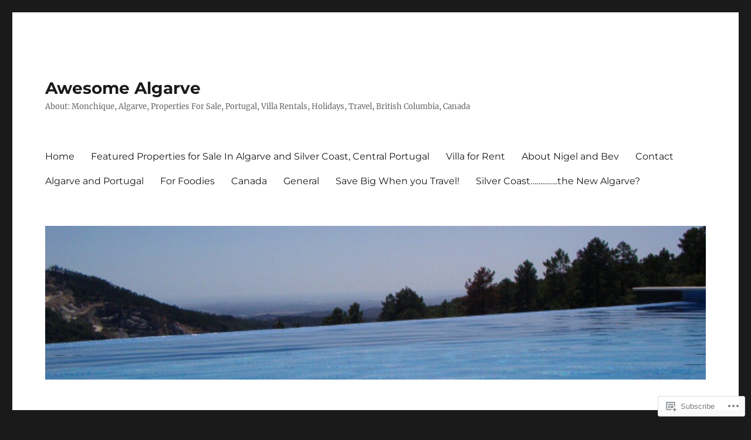

--- FILE ---
content_type: text/html; charset=UTF-8
request_url: https://awesomealgarve.com/tag/road-trips/
body_size: 24290
content:
<!DOCTYPE html>
<html lang="en" class="no-js">
<head>
	<meta charset="UTF-8">
	<meta name="viewport" content="width=device-width, initial-scale=1">
	<link rel="profile" href="https://gmpg.org/xfn/11">
		<script>(function(html){html.className = html.className.replace(/\bno-js\b/,'js')})(document.documentElement);</script>
<title>road trips &#8211; Awesome Algarve </title>
<meta name='robots' content='max-image-preview:large' />
<meta name="google-site-verification" content="qRdbueUu0jB5L3hyVVlqrFjY9OREU-Fh2evXIi_QCe4" />
<meta name="msvalidate.01" content="3ED60156BA7B9E7F923BA3DDBBBD9355" />

<!-- Async WordPress.com Remote Login -->
<script id="wpcom_remote_login_js">
var wpcom_remote_login_extra_auth = '';
function wpcom_remote_login_remove_dom_node_id( element_id ) {
	var dom_node = document.getElementById( element_id );
	if ( dom_node ) { dom_node.parentNode.removeChild( dom_node ); }
}
function wpcom_remote_login_remove_dom_node_classes( class_name ) {
	var dom_nodes = document.querySelectorAll( '.' + class_name );
	for ( var i = 0; i < dom_nodes.length; i++ ) {
		dom_nodes[ i ].parentNode.removeChild( dom_nodes[ i ] );
	}
}
function wpcom_remote_login_final_cleanup() {
	wpcom_remote_login_remove_dom_node_classes( "wpcom_remote_login_msg" );
	wpcom_remote_login_remove_dom_node_id( "wpcom_remote_login_key" );
	wpcom_remote_login_remove_dom_node_id( "wpcom_remote_login_validate" );
	wpcom_remote_login_remove_dom_node_id( "wpcom_remote_login_js" );
	wpcom_remote_login_remove_dom_node_id( "wpcom_request_access_iframe" );
	wpcom_remote_login_remove_dom_node_id( "wpcom_request_access_styles" );
}

// Watch for messages back from the remote login
window.addEventListener( "message", function( e ) {
	if ( e.origin === "https://r-login.wordpress.com" ) {
		var data = {};
		try {
			data = JSON.parse( e.data );
		} catch( e ) {
			wpcom_remote_login_final_cleanup();
			return;
		}

		if ( data.msg === 'LOGIN' ) {
			// Clean up the login check iframe
			wpcom_remote_login_remove_dom_node_id( "wpcom_remote_login_key" );

			var id_regex = new RegExp( /^[0-9]+$/ );
			var token_regex = new RegExp( /^.*|.*|.*$/ );
			if (
				token_regex.test( data.token )
				&& id_regex.test( data.wpcomid )
			) {
				// We have everything we need to ask for a login
				var script = document.createElement( "script" );
				script.setAttribute( "id", "wpcom_remote_login_validate" );
				script.src = '/remote-login.php?wpcom_remote_login=validate'
					+ '&wpcomid=' + data.wpcomid
					+ '&token=' + encodeURIComponent( data.token )
					+ '&host=' + window.location.protocol
					+ '//' + window.location.hostname
					+ '&postid=305'
					+ '&is_singular=';
				document.body.appendChild( script );
			}

			return;
		}

		// Safari ITP, not logged in, so redirect
		if ( data.msg === 'LOGIN-REDIRECT' ) {
			window.location = 'https://wordpress.com/log-in?redirect_to=' + window.location.href;
			return;
		}

		// Safari ITP, storage access failed, remove the request
		if ( data.msg === 'LOGIN-REMOVE' ) {
			var css_zap = 'html { -webkit-transition: margin-top 1s; transition: margin-top 1s; } /* 9001 */ html { margin-top: 0 !important; } * html body { margin-top: 0 !important; } @media screen and ( max-width: 782px ) { html { margin-top: 0 !important; } * html body { margin-top: 0 !important; } }';
			var style_zap = document.createElement( 'style' );
			style_zap.type = 'text/css';
			style_zap.appendChild( document.createTextNode( css_zap ) );
			document.body.appendChild( style_zap );

			var e = document.getElementById( 'wpcom_request_access_iframe' );
			e.parentNode.removeChild( e );

			document.cookie = 'wordpress_com_login_access=denied; path=/; max-age=31536000';

			return;
		}

		// Safari ITP
		if ( data.msg === 'REQUEST_ACCESS' ) {
			console.log( 'request access: safari' );

			// Check ITP iframe enable/disable knob
			if ( wpcom_remote_login_extra_auth !== 'safari_itp_iframe' ) {
				return;
			}

			// If we are in a "private window" there is no ITP.
			var private_window = false;
			try {
				var opendb = window.openDatabase( null, null, null, null );
			} catch( e ) {
				private_window = true;
			}

			if ( private_window ) {
				console.log( 'private window' );
				return;
			}

			var iframe = document.createElement( 'iframe' );
			iframe.id = 'wpcom_request_access_iframe';
			iframe.setAttribute( 'scrolling', 'no' );
			iframe.setAttribute( 'sandbox', 'allow-storage-access-by-user-activation allow-scripts allow-same-origin allow-top-navigation-by-user-activation' );
			iframe.src = 'https://r-login.wordpress.com/remote-login.php?wpcom_remote_login=request_access&origin=' + encodeURIComponent( data.origin ) + '&wpcomid=' + encodeURIComponent( data.wpcomid );

			var css = 'html { -webkit-transition: margin-top 1s; transition: margin-top 1s; } /* 9001 */ html { margin-top: 46px !important; } * html body { margin-top: 46px !important; } @media screen and ( max-width: 660px ) { html { margin-top: 71px !important; } * html body { margin-top: 71px !important; } #wpcom_request_access_iframe { display: block; height: 71px !important; } } #wpcom_request_access_iframe { border: 0px; height: 46px; position: fixed; top: 0; left: 0; width: 100%; min-width: 100%; z-index: 99999; background: #23282d; } ';

			var style = document.createElement( 'style' );
			style.type = 'text/css';
			style.id = 'wpcom_request_access_styles';
			style.appendChild( document.createTextNode( css ) );
			document.body.appendChild( style );

			document.body.appendChild( iframe );
		}

		if ( data.msg === 'DONE' ) {
			wpcom_remote_login_final_cleanup();
		}
	}
}, false );

// Inject the remote login iframe after the page has had a chance to load
// more critical resources
window.addEventListener( "DOMContentLoaded", function( e ) {
	var iframe = document.createElement( "iframe" );
	iframe.style.display = "none";
	iframe.setAttribute( "scrolling", "no" );
	iframe.setAttribute( "id", "wpcom_remote_login_key" );
	iframe.src = "https://r-login.wordpress.com/remote-login.php"
		+ "?wpcom_remote_login=key"
		+ "&origin=aHR0cHM6Ly9hd2Vzb21lYWxnYXJ2ZS5jb20%3D"
		+ "&wpcomid=140088763"
		+ "&time=" + Math.floor( Date.now() / 1000 );
	document.body.appendChild( iframe );
}, false );
</script>
<link rel='dns-prefetch' href='//s0.wp.com' />
<link rel="alternate" type="application/rss+xml" title="Awesome Algarve  &raquo; Feed" href="https://awesomealgarve.com/feed/" />
<link rel="alternate" type="application/rss+xml" title="Awesome Algarve  &raquo; Comments Feed" href="https://awesomealgarve.com/comments/feed/" />
<link rel="alternate" type="application/rss+xml" title="Awesome Algarve  &raquo; road trips Tag Feed" href="https://awesomealgarve.com/tag/road-trips/feed/" />
	<script type="text/javascript">
		/* <![CDATA[ */
		function addLoadEvent(func) {
			var oldonload = window.onload;
			if (typeof window.onload != 'function') {
				window.onload = func;
			} else {
				window.onload = function () {
					oldonload();
					func();
				}
			}
		}
		/* ]]> */
	</script>
	<link crossorigin='anonymous' rel='stylesheet' id='all-css-0-1' href='/_static/??/wp-content/mu-plugins/jetpack-plugin/moon/modules/theme-tools/compat/twentysixteen.css,/wp-content/mu-plugins/likes/jetpack-likes.css?m=1753284714j&cssminify=yes' type='text/css' media='all' />
<style id='wp-emoji-styles-inline-css'>

	img.wp-smiley, img.emoji {
		display: inline !important;
		border: none !important;
		box-shadow: none !important;
		height: 1em !important;
		width: 1em !important;
		margin: 0 0.07em !important;
		vertical-align: -0.1em !important;
		background: none !important;
		padding: 0 !important;
	}
/*# sourceURL=wp-emoji-styles-inline-css */
</style>
<link crossorigin='anonymous' rel='stylesheet' id='all-css-2-1' href='/wp-content/plugins/gutenberg-core/v22.2.0/build/styles/block-library/style.css?m=1764855221i&cssminify=yes' type='text/css' media='all' />
<style id='wp-block-library-inline-css'>
.has-text-align-justify {
	text-align:justify;
}
.has-text-align-justify{text-align:justify;}

/*# sourceURL=wp-block-library-inline-css */
</style><link crossorigin='anonymous' rel='stylesheet' id='all-css-0-2' href='/_static/??-eJzTLy/QzcxLzilNSS3WzyrWz01NyUxMzUnNTc0rQeEU5CRWphbp5qSmJyZX6uVm5uklFxfr6OPTDpRD5sM02efaGpoZmFkYGRuZGmQBAHPvL0Y=&cssminify=yes' type='text/css' media='all' />
<style id='global-styles-inline-css'>
:root{--wp--preset--aspect-ratio--square: 1;--wp--preset--aspect-ratio--4-3: 4/3;--wp--preset--aspect-ratio--3-4: 3/4;--wp--preset--aspect-ratio--3-2: 3/2;--wp--preset--aspect-ratio--2-3: 2/3;--wp--preset--aspect-ratio--16-9: 16/9;--wp--preset--aspect-ratio--9-16: 9/16;--wp--preset--color--black: #000000;--wp--preset--color--cyan-bluish-gray: #abb8c3;--wp--preset--color--white: #fff;--wp--preset--color--pale-pink: #f78da7;--wp--preset--color--vivid-red: #cf2e2e;--wp--preset--color--luminous-vivid-orange: #ff6900;--wp--preset--color--luminous-vivid-amber: #fcb900;--wp--preset--color--light-green-cyan: #7bdcb5;--wp--preset--color--vivid-green-cyan: #00d084;--wp--preset--color--pale-cyan-blue: #8ed1fc;--wp--preset--color--vivid-cyan-blue: #0693e3;--wp--preset--color--vivid-purple: #9b51e0;--wp--preset--color--dark-gray: #1a1a1a;--wp--preset--color--medium-gray: #686868;--wp--preset--color--light-gray: #e5e5e5;--wp--preset--color--blue-gray: #4d545c;--wp--preset--color--bright-blue: #007acc;--wp--preset--color--light-blue: #9adffd;--wp--preset--color--dark-brown: #402b30;--wp--preset--color--medium-brown: #774e24;--wp--preset--color--dark-red: #640c1f;--wp--preset--color--bright-red: #ff675f;--wp--preset--color--yellow: #ffef8e;--wp--preset--gradient--vivid-cyan-blue-to-vivid-purple: linear-gradient(135deg,rgb(6,147,227) 0%,rgb(155,81,224) 100%);--wp--preset--gradient--light-green-cyan-to-vivid-green-cyan: linear-gradient(135deg,rgb(122,220,180) 0%,rgb(0,208,130) 100%);--wp--preset--gradient--luminous-vivid-amber-to-luminous-vivid-orange: linear-gradient(135deg,rgb(252,185,0) 0%,rgb(255,105,0) 100%);--wp--preset--gradient--luminous-vivid-orange-to-vivid-red: linear-gradient(135deg,rgb(255,105,0) 0%,rgb(207,46,46) 100%);--wp--preset--gradient--very-light-gray-to-cyan-bluish-gray: linear-gradient(135deg,rgb(238,238,238) 0%,rgb(169,184,195) 100%);--wp--preset--gradient--cool-to-warm-spectrum: linear-gradient(135deg,rgb(74,234,220) 0%,rgb(151,120,209) 20%,rgb(207,42,186) 40%,rgb(238,44,130) 60%,rgb(251,105,98) 80%,rgb(254,248,76) 100%);--wp--preset--gradient--blush-light-purple: linear-gradient(135deg,rgb(255,206,236) 0%,rgb(152,150,240) 100%);--wp--preset--gradient--blush-bordeaux: linear-gradient(135deg,rgb(254,205,165) 0%,rgb(254,45,45) 50%,rgb(107,0,62) 100%);--wp--preset--gradient--luminous-dusk: linear-gradient(135deg,rgb(255,203,112) 0%,rgb(199,81,192) 50%,rgb(65,88,208) 100%);--wp--preset--gradient--pale-ocean: linear-gradient(135deg,rgb(255,245,203) 0%,rgb(182,227,212) 50%,rgb(51,167,181) 100%);--wp--preset--gradient--electric-grass: linear-gradient(135deg,rgb(202,248,128) 0%,rgb(113,206,126) 100%);--wp--preset--gradient--midnight: linear-gradient(135deg,rgb(2,3,129) 0%,rgb(40,116,252) 100%);--wp--preset--font-size--small: 13px;--wp--preset--font-size--medium: 20px;--wp--preset--font-size--large: 36px;--wp--preset--font-size--x-large: 42px;--wp--preset--font-family--albert-sans: 'Albert Sans', sans-serif;--wp--preset--font-family--alegreya: Alegreya, serif;--wp--preset--font-family--arvo: Arvo, serif;--wp--preset--font-family--bodoni-moda: 'Bodoni Moda', serif;--wp--preset--font-family--bricolage-grotesque: 'Bricolage Grotesque', sans-serif;--wp--preset--font-family--cabin: Cabin, sans-serif;--wp--preset--font-family--chivo: Chivo, sans-serif;--wp--preset--font-family--commissioner: Commissioner, sans-serif;--wp--preset--font-family--cormorant: Cormorant, serif;--wp--preset--font-family--courier-prime: 'Courier Prime', monospace;--wp--preset--font-family--crimson-pro: 'Crimson Pro', serif;--wp--preset--font-family--dm-mono: 'DM Mono', monospace;--wp--preset--font-family--dm-sans: 'DM Sans', sans-serif;--wp--preset--font-family--dm-serif-display: 'DM Serif Display', serif;--wp--preset--font-family--domine: Domine, serif;--wp--preset--font-family--eb-garamond: 'EB Garamond', serif;--wp--preset--font-family--epilogue: Epilogue, sans-serif;--wp--preset--font-family--fahkwang: Fahkwang, sans-serif;--wp--preset--font-family--figtree: Figtree, sans-serif;--wp--preset--font-family--fira-sans: 'Fira Sans', sans-serif;--wp--preset--font-family--fjalla-one: 'Fjalla One', sans-serif;--wp--preset--font-family--fraunces: Fraunces, serif;--wp--preset--font-family--gabarito: Gabarito, system-ui;--wp--preset--font-family--ibm-plex-mono: 'IBM Plex Mono', monospace;--wp--preset--font-family--ibm-plex-sans: 'IBM Plex Sans', sans-serif;--wp--preset--font-family--ibarra-real-nova: 'Ibarra Real Nova', serif;--wp--preset--font-family--instrument-serif: 'Instrument Serif', serif;--wp--preset--font-family--inter: Inter, sans-serif;--wp--preset--font-family--josefin-sans: 'Josefin Sans', sans-serif;--wp--preset--font-family--jost: Jost, sans-serif;--wp--preset--font-family--libre-baskerville: 'Libre Baskerville', serif;--wp--preset--font-family--libre-franklin: 'Libre Franklin', sans-serif;--wp--preset--font-family--literata: Literata, serif;--wp--preset--font-family--lora: Lora, serif;--wp--preset--font-family--merriweather: Merriweather, serif;--wp--preset--font-family--montserrat: Montserrat, sans-serif;--wp--preset--font-family--newsreader: Newsreader, serif;--wp--preset--font-family--noto-sans-mono: 'Noto Sans Mono', sans-serif;--wp--preset--font-family--nunito: Nunito, sans-serif;--wp--preset--font-family--open-sans: 'Open Sans', sans-serif;--wp--preset--font-family--overpass: Overpass, sans-serif;--wp--preset--font-family--pt-serif: 'PT Serif', serif;--wp--preset--font-family--petrona: Petrona, serif;--wp--preset--font-family--piazzolla: Piazzolla, serif;--wp--preset--font-family--playfair-display: 'Playfair Display', serif;--wp--preset--font-family--plus-jakarta-sans: 'Plus Jakarta Sans', sans-serif;--wp--preset--font-family--poppins: Poppins, sans-serif;--wp--preset--font-family--raleway: Raleway, sans-serif;--wp--preset--font-family--roboto: Roboto, sans-serif;--wp--preset--font-family--roboto-slab: 'Roboto Slab', serif;--wp--preset--font-family--rubik: Rubik, sans-serif;--wp--preset--font-family--rufina: Rufina, serif;--wp--preset--font-family--sora: Sora, sans-serif;--wp--preset--font-family--source-sans-3: 'Source Sans 3', sans-serif;--wp--preset--font-family--source-serif-4: 'Source Serif 4', serif;--wp--preset--font-family--space-mono: 'Space Mono', monospace;--wp--preset--font-family--syne: Syne, sans-serif;--wp--preset--font-family--texturina: Texturina, serif;--wp--preset--font-family--urbanist: Urbanist, sans-serif;--wp--preset--font-family--work-sans: 'Work Sans', sans-serif;--wp--preset--spacing--20: 0.44rem;--wp--preset--spacing--30: 0.67rem;--wp--preset--spacing--40: 1rem;--wp--preset--spacing--50: 1.5rem;--wp--preset--spacing--60: 2.25rem;--wp--preset--spacing--70: 3.38rem;--wp--preset--spacing--80: 5.06rem;--wp--preset--shadow--natural: 6px 6px 9px rgba(0, 0, 0, 0.2);--wp--preset--shadow--deep: 12px 12px 50px rgba(0, 0, 0, 0.4);--wp--preset--shadow--sharp: 6px 6px 0px rgba(0, 0, 0, 0.2);--wp--preset--shadow--outlined: 6px 6px 0px -3px rgb(255, 255, 255), 6px 6px rgb(0, 0, 0);--wp--preset--shadow--crisp: 6px 6px 0px rgb(0, 0, 0);}:where(.is-layout-flex){gap: 0.5em;}:where(.is-layout-grid){gap: 0.5em;}body .is-layout-flex{display: flex;}.is-layout-flex{flex-wrap: wrap;align-items: center;}.is-layout-flex > :is(*, div){margin: 0;}body .is-layout-grid{display: grid;}.is-layout-grid > :is(*, div){margin: 0;}:where(.wp-block-columns.is-layout-flex){gap: 2em;}:where(.wp-block-columns.is-layout-grid){gap: 2em;}:where(.wp-block-post-template.is-layout-flex){gap: 1.25em;}:where(.wp-block-post-template.is-layout-grid){gap: 1.25em;}.has-black-color{color: var(--wp--preset--color--black) !important;}.has-cyan-bluish-gray-color{color: var(--wp--preset--color--cyan-bluish-gray) !important;}.has-white-color{color: var(--wp--preset--color--white) !important;}.has-pale-pink-color{color: var(--wp--preset--color--pale-pink) !important;}.has-vivid-red-color{color: var(--wp--preset--color--vivid-red) !important;}.has-luminous-vivid-orange-color{color: var(--wp--preset--color--luminous-vivid-orange) !important;}.has-luminous-vivid-amber-color{color: var(--wp--preset--color--luminous-vivid-amber) !important;}.has-light-green-cyan-color{color: var(--wp--preset--color--light-green-cyan) !important;}.has-vivid-green-cyan-color{color: var(--wp--preset--color--vivid-green-cyan) !important;}.has-pale-cyan-blue-color{color: var(--wp--preset--color--pale-cyan-blue) !important;}.has-vivid-cyan-blue-color{color: var(--wp--preset--color--vivid-cyan-blue) !important;}.has-vivid-purple-color{color: var(--wp--preset--color--vivid-purple) !important;}.has-black-background-color{background-color: var(--wp--preset--color--black) !important;}.has-cyan-bluish-gray-background-color{background-color: var(--wp--preset--color--cyan-bluish-gray) !important;}.has-white-background-color{background-color: var(--wp--preset--color--white) !important;}.has-pale-pink-background-color{background-color: var(--wp--preset--color--pale-pink) !important;}.has-vivid-red-background-color{background-color: var(--wp--preset--color--vivid-red) !important;}.has-luminous-vivid-orange-background-color{background-color: var(--wp--preset--color--luminous-vivid-orange) !important;}.has-luminous-vivid-amber-background-color{background-color: var(--wp--preset--color--luminous-vivid-amber) !important;}.has-light-green-cyan-background-color{background-color: var(--wp--preset--color--light-green-cyan) !important;}.has-vivid-green-cyan-background-color{background-color: var(--wp--preset--color--vivid-green-cyan) !important;}.has-pale-cyan-blue-background-color{background-color: var(--wp--preset--color--pale-cyan-blue) !important;}.has-vivid-cyan-blue-background-color{background-color: var(--wp--preset--color--vivid-cyan-blue) !important;}.has-vivid-purple-background-color{background-color: var(--wp--preset--color--vivid-purple) !important;}.has-black-border-color{border-color: var(--wp--preset--color--black) !important;}.has-cyan-bluish-gray-border-color{border-color: var(--wp--preset--color--cyan-bluish-gray) !important;}.has-white-border-color{border-color: var(--wp--preset--color--white) !important;}.has-pale-pink-border-color{border-color: var(--wp--preset--color--pale-pink) !important;}.has-vivid-red-border-color{border-color: var(--wp--preset--color--vivid-red) !important;}.has-luminous-vivid-orange-border-color{border-color: var(--wp--preset--color--luminous-vivid-orange) !important;}.has-luminous-vivid-amber-border-color{border-color: var(--wp--preset--color--luminous-vivid-amber) !important;}.has-light-green-cyan-border-color{border-color: var(--wp--preset--color--light-green-cyan) !important;}.has-vivid-green-cyan-border-color{border-color: var(--wp--preset--color--vivid-green-cyan) !important;}.has-pale-cyan-blue-border-color{border-color: var(--wp--preset--color--pale-cyan-blue) !important;}.has-vivid-cyan-blue-border-color{border-color: var(--wp--preset--color--vivid-cyan-blue) !important;}.has-vivid-purple-border-color{border-color: var(--wp--preset--color--vivid-purple) !important;}.has-vivid-cyan-blue-to-vivid-purple-gradient-background{background: var(--wp--preset--gradient--vivid-cyan-blue-to-vivid-purple) !important;}.has-light-green-cyan-to-vivid-green-cyan-gradient-background{background: var(--wp--preset--gradient--light-green-cyan-to-vivid-green-cyan) !important;}.has-luminous-vivid-amber-to-luminous-vivid-orange-gradient-background{background: var(--wp--preset--gradient--luminous-vivid-amber-to-luminous-vivid-orange) !important;}.has-luminous-vivid-orange-to-vivid-red-gradient-background{background: var(--wp--preset--gradient--luminous-vivid-orange-to-vivid-red) !important;}.has-very-light-gray-to-cyan-bluish-gray-gradient-background{background: var(--wp--preset--gradient--very-light-gray-to-cyan-bluish-gray) !important;}.has-cool-to-warm-spectrum-gradient-background{background: var(--wp--preset--gradient--cool-to-warm-spectrum) !important;}.has-blush-light-purple-gradient-background{background: var(--wp--preset--gradient--blush-light-purple) !important;}.has-blush-bordeaux-gradient-background{background: var(--wp--preset--gradient--blush-bordeaux) !important;}.has-luminous-dusk-gradient-background{background: var(--wp--preset--gradient--luminous-dusk) !important;}.has-pale-ocean-gradient-background{background: var(--wp--preset--gradient--pale-ocean) !important;}.has-electric-grass-gradient-background{background: var(--wp--preset--gradient--electric-grass) !important;}.has-midnight-gradient-background{background: var(--wp--preset--gradient--midnight) !important;}.has-small-font-size{font-size: var(--wp--preset--font-size--small) !important;}.has-medium-font-size{font-size: var(--wp--preset--font-size--medium) !important;}.has-large-font-size{font-size: var(--wp--preset--font-size--large) !important;}.has-x-large-font-size{font-size: var(--wp--preset--font-size--x-large) !important;}.has-albert-sans-font-family{font-family: var(--wp--preset--font-family--albert-sans) !important;}.has-alegreya-font-family{font-family: var(--wp--preset--font-family--alegreya) !important;}.has-arvo-font-family{font-family: var(--wp--preset--font-family--arvo) !important;}.has-bodoni-moda-font-family{font-family: var(--wp--preset--font-family--bodoni-moda) !important;}.has-bricolage-grotesque-font-family{font-family: var(--wp--preset--font-family--bricolage-grotesque) !important;}.has-cabin-font-family{font-family: var(--wp--preset--font-family--cabin) !important;}.has-chivo-font-family{font-family: var(--wp--preset--font-family--chivo) !important;}.has-commissioner-font-family{font-family: var(--wp--preset--font-family--commissioner) !important;}.has-cormorant-font-family{font-family: var(--wp--preset--font-family--cormorant) !important;}.has-courier-prime-font-family{font-family: var(--wp--preset--font-family--courier-prime) !important;}.has-crimson-pro-font-family{font-family: var(--wp--preset--font-family--crimson-pro) !important;}.has-dm-mono-font-family{font-family: var(--wp--preset--font-family--dm-mono) !important;}.has-dm-sans-font-family{font-family: var(--wp--preset--font-family--dm-sans) !important;}.has-dm-serif-display-font-family{font-family: var(--wp--preset--font-family--dm-serif-display) !important;}.has-domine-font-family{font-family: var(--wp--preset--font-family--domine) !important;}.has-eb-garamond-font-family{font-family: var(--wp--preset--font-family--eb-garamond) !important;}.has-epilogue-font-family{font-family: var(--wp--preset--font-family--epilogue) !important;}.has-fahkwang-font-family{font-family: var(--wp--preset--font-family--fahkwang) !important;}.has-figtree-font-family{font-family: var(--wp--preset--font-family--figtree) !important;}.has-fira-sans-font-family{font-family: var(--wp--preset--font-family--fira-sans) !important;}.has-fjalla-one-font-family{font-family: var(--wp--preset--font-family--fjalla-one) !important;}.has-fraunces-font-family{font-family: var(--wp--preset--font-family--fraunces) !important;}.has-gabarito-font-family{font-family: var(--wp--preset--font-family--gabarito) !important;}.has-ibm-plex-mono-font-family{font-family: var(--wp--preset--font-family--ibm-plex-mono) !important;}.has-ibm-plex-sans-font-family{font-family: var(--wp--preset--font-family--ibm-plex-sans) !important;}.has-ibarra-real-nova-font-family{font-family: var(--wp--preset--font-family--ibarra-real-nova) !important;}.has-instrument-serif-font-family{font-family: var(--wp--preset--font-family--instrument-serif) !important;}.has-inter-font-family{font-family: var(--wp--preset--font-family--inter) !important;}.has-josefin-sans-font-family{font-family: var(--wp--preset--font-family--josefin-sans) !important;}.has-jost-font-family{font-family: var(--wp--preset--font-family--jost) !important;}.has-libre-baskerville-font-family{font-family: var(--wp--preset--font-family--libre-baskerville) !important;}.has-libre-franklin-font-family{font-family: var(--wp--preset--font-family--libre-franklin) !important;}.has-literata-font-family{font-family: var(--wp--preset--font-family--literata) !important;}.has-lora-font-family{font-family: var(--wp--preset--font-family--lora) !important;}.has-merriweather-font-family{font-family: var(--wp--preset--font-family--merriweather) !important;}.has-montserrat-font-family{font-family: var(--wp--preset--font-family--montserrat) !important;}.has-newsreader-font-family{font-family: var(--wp--preset--font-family--newsreader) !important;}.has-noto-sans-mono-font-family{font-family: var(--wp--preset--font-family--noto-sans-mono) !important;}.has-nunito-font-family{font-family: var(--wp--preset--font-family--nunito) !important;}.has-open-sans-font-family{font-family: var(--wp--preset--font-family--open-sans) !important;}.has-overpass-font-family{font-family: var(--wp--preset--font-family--overpass) !important;}.has-pt-serif-font-family{font-family: var(--wp--preset--font-family--pt-serif) !important;}.has-petrona-font-family{font-family: var(--wp--preset--font-family--petrona) !important;}.has-piazzolla-font-family{font-family: var(--wp--preset--font-family--piazzolla) !important;}.has-playfair-display-font-family{font-family: var(--wp--preset--font-family--playfair-display) !important;}.has-plus-jakarta-sans-font-family{font-family: var(--wp--preset--font-family--plus-jakarta-sans) !important;}.has-poppins-font-family{font-family: var(--wp--preset--font-family--poppins) !important;}.has-raleway-font-family{font-family: var(--wp--preset--font-family--raleway) !important;}.has-roboto-font-family{font-family: var(--wp--preset--font-family--roboto) !important;}.has-roboto-slab-font-family{font-family: var(--wp--preset--font-family--roboto-slab) !important;}.has-rubik-font-family{font-family: var(--wp--preset--font-family--rubik) !important;}.has-rufina-font-family{font-family: var(--wp--preset--font-family--rufina) !important;}.has-sora-font-family{font-family: var(--wp--preset--font-family--sora) !important;}.has-source-sans-3-font-family{font-family: var(--wp--preset--font-family--source-sans-3) !important;}.has-source-serif-4-font-family{font-family: var(--wp--preset--font-family--source-serif-4) !important;}.has-space-mono-font-family{font-family: var(--wp--preset--font-family--space-mono) !important;}.has-syne-font-family{font-family: var(--wp--preset--font-family--syne) !important;}.has-texturina-font-family{font-family: var(--wp--preset--font-family--texturina) !important;}.has-urbanist-font-family{font-family: var(--wp--preset--font-family--urbanist) !important;}.has-work-sans-font-family{font-family: var(--wp--preset--font-family--work-sans) !important;}
/*# sourceURL=global-styles-inline-css */
</style>

<style id='classic-theme-styles-inline-css'>
/*! This file is auto-generated */
.wp-block-button__link{color:#fff;background-color:#32373c;border-radius:9999px;box-shadow:none;text-decoration:none;padding:calc(.667em + 2px) calc(1.333em + 2px);font-size:1.125em}.wp-block-file__button{background:#32373c;color:#fff;text-decoration:none}
/*# sourceURL=/wp-includes/css/classic-themes.min.css */
</style>
<link crossorigin='anonymous' rel='stylesheet' id='all-css-4-1' href='/_static/??-eJyNkd1qwzAMhV9ojkiX0t6MPcpwEjVTa9nGUpb27SeT/cG6sBsjHc53JCxYshtSVIwKOcwTRYEh9SENF4Fd0x6b1glxDugKvjUdjCT65XCit4DNIPIAP4J4dt9ZBU3n7LU6GEfyGJDNtoUtNE6ohstn7RSv20i2Ma7vc0ERZy/TzE5fbZb84lYZ8tyDLibchK6KGOFkBgHGUmhBb7ZSB4jjqpvqde0pWpSk4NVvLXVGzX64fPTAKUV4MRYmjFioZtwv/7/x/RP8aa8/uh6vMs/81B72j7tjd2i78zvZPMbB&cssminify=yes' type='text/css' media='all' />
<style id='twentysixteen-style-inline-css'>
.posted-on { clip: rect(1px, 1px, 1px, 1px); height: 1px; position: absolute; overflow: hidden; width: 1px; }
/*# sourceURL=twentysixteen-style-inline-css */
</style>
<link crossorigin='anonymous' rel='stylesheet' id='all-css-10-1' href='/_static/??-eJx9y0EOwjAMRNELYUxEK7FBnKWNTAhK7Kh2lPb2pGyADbv5Iz1sBbywERvagzIpljqjtX5sGlcjYvSqqLYlgla85GPvA37BXKGkGiIrLjQnCX2Gt/rkPxRIIImfLAr/BNzTFJed3vLVjW4YT2fnLs8X8DhDqQ==&cssminify=yes' type='text/css' media='all' />
<style id='jetpack-global-styles-frontend-style-inline-css'>
:root { --font-headings: unset; --font-base: unset; --font-headings-default: -apple-system,BlinkMacSystemFont,"Segoe UI",Roboto,Oxygen-Sans,Ubuntu,Cantarell,"Helvetica Neue",sans-serif; --font-base-default: -apple-system,BlinkMacSystemFont,"Segoe UI",Roboto,Oxygen-Sans,Ubuntu,Cantarell,"Helvetica Neue",sans-serif;}
/*# sourceURL=jetpack-global-styles-frontend-style-inline-css */
</style>
<link crossorigin='anonymous' rel='stylesheet' id='all-css-12-1' href='/_static/??-eJyNjcEKwjAQRH/IuFRT6kX8FNkmS5K6yQY3Qfx7bfEiXrwM82B4A49qnJRGpUHupnIPqSgs1Cq624chi6zhO5OCRryTR++fW00l7J3qDv43XVNxoOISsmEJol/wY2uR8vs3WggsM/I6uOTzMI3Hw8lOg11eUT1JKA==&cssminify=yes' type='text/css' media='all' />
<script id="wpcom-actionbar-placeholder-js-extra">
var actionbardata = {"siteID":"140088763","postID":"0","siteURL":"https://awesomealgarve.com","xhrURL":"https://awesomealgarve.com/wp-admin/admin-ajax.php","nonce":"538b1bcb63","isLoggedIn":"","statusMessage":"","subsEmailDefault":"instantly","proxyScriptUrl":"https://s0.wp.com/wp-content/js/wpcom-proxy-request.js?m=1513050504i&amp;ver=20211021","i18n":{"followedText":"New posts from this site will now appear in your \u003Ca href=\"https://wordpress.com/reader\"\u003EReader\u003C/a\u003E","foldBar":"Collapse this bar","unfoldBar":"Expand this bar","shortLinkCopied":"Shortlink copied to clipboard."}};
//# sourceURL=wpcom-actionbar-placeholder-js-extra
</script>
<script id="jetpack-mu-wpcom-settings-js-before">
var JETPACK_MU_WPCOM_SETTINGS = {"assetsUrl":"https://s0.wp.com/wp-content/mu-plugins/jetpack-mu-wpcom-plugin/moon/jetpack_vendor/automattic/jetpack-mu-wpcom/src/build/"};
//# sourceURL=jetpack-mu-wpcom-settings-js-before
</script>
<script crossorigin='anonymous' type='text/javascript'  src='/_static/??/wp-content/js/rlt-proxy.js,/wp-content/themes/pub/twentysixteen/js/html5.js?m=1720530689j'></script>
<script id="rlt-proxy-js-after">
	rltInitialize( {"token":null,"iframeOrigins":["https:\/\/widgets.wp.com"]} );
//# sourceURL=rlt-proxy-js-after
</script>
<link rel="EditURI" type="application/rsd+xml" title="RSD" href="https://vidanova87126800.wordpress.com/xmlrpc.php?rsd" />
<meta name="generator" content="WordPress.com" />

<!-- Jetpack Open Graph Tags -->
<meta property="og:type" content="website" />
<meta property="og:title" content="road trips &#8211; Awesome Algarve " />
<meta property="og:url" content="https://awesomealgarve.com/tag/road-trips/" />
<meta property="og:site_name" content="Awesome Algarve " />
<meta property="og:image" content="https://awesomealgarve.com/wp-content/uploads/2024/02/cropped-boat-rides.jpg?w=166" />
<meta property="og:image:width" content="200" />
<meta property="og:image:height" content="200" />
<meta property="og:image:alt" content="" />
<meta property="og:locale" content="en_US" />
<meta name="twitter:creator" content="@Villavidanova" />

<!-- End Jetpack Open Graph Tags -->
<link rel="search" type="application/opensearchdescription+xml" href="https://awesomealgarve.com/osd.xml" title="Awesome Algarve " />
<link rel="search" type="application/opensearchdescription+xml" href="https://s1.wp.com/opensearch.xml" title="WordPress.com" />
<meta property="fediverse:creator" name="fediverse:creator" content="awesomealgarve.com@awesomealgarve.com" />
<meta name="description" content="Posts about road trips written by canbripor" />

<link rel="alternate" title="ActivityPub (JSON)" type="application/activity+json" href="https://awesomealgarve.com/tag/road-trips/" />
<link rel="icon" href="https://awesomealgarve.com/wp-content/uploads/2024/02/cropped-boat-rides.jpg?w=32" sizes="32x32" />
<link rel="icon" href="https://awesomealgarve.com/wp-content/uploads/2024/02/cropped-boat-rides.jpg?w=166" sizes="192x192" />
<link rel="apple-touch-icon" href="https://awesomealgarve.com/wp-content/uploads/2024/02/cropped-boat-rides.jpg?w=166" />
<meta name="msapplication-TileImage" content="https://awesomealgarve.com/wp-content/uploads/2024/02/cropped-boat-rides.jpg?w=166" />
<link crossorigin='anonymous' rel='stylesheet' id='all-css-6-3' href='/_static/??-eJyNjMEKgzAQBX9Ifdha9CJ+StF1KdFkN7gJ+X0RbM89zjAMSqxJJbEkhFxHnz9ODBunONN+M4Kq4O2EsHil3WDFRT4aMqvw/yHomj0baD40G/tf9BXXcApj27+ej6Hr2247ASkBO20=&cssminify=yes' type='text/css' media='all' />
</head>

<body class="archive tag tag-road-trips tag-50203 wp-embed-responsive wp-theme-pubtwentysixteen customizer-styles-applied hfeed jetpack-reblog-enabled date-hidden">
<div id="page" class="site">
	<div class="site-inner">
		<a class="skip-link screen-reader-text" href="#content">
			Skip to content		</a>

		<header id="masthead" class="site-header">
			<div class="site-header-main">
				<div class="site-branding">
					<a href="https://awesomealgarve.com/" class="site-logo-link" rel="home" itemprop="url"></a>
											<p class="site-title"><a href="https://awesomealgarve.com/" rel="home">Awesome Algarve </a></p>
												<p class="site-description">About: Monchique, Algarve, Properties For Sale, Portugal, Villa Rentals, Holidays, Travel, British Columbia, Canada</p>
									</div><!-- .site-branding -->

									<button id="menu-toggle" class="menu-toggle">Menu</button>

					<div id="site-header-menu" class="site-header-menu">
													<nav id="site-navigation" class="main-navigation" aria-label="Primary Menu">
								<div class="menu-primary-container"><ul id="menu-primary" class="primary-menu"><li id="menu-item-8" class="menu-item menu-item-type-custom menu-item-object-custom menu-item-8"><a href="/">Home</a></li>
<li id="menu-item-7635" class="menu-item menu-item-type-post_type menu-item-object-page menu-item-7635"><a href="https://awesomealgarve.com/featured-properties-for-sale-in-algarve-and-silver-coast-central-portugal/">Featured Properties for Sale In Algarve and Silver Coast, Central Portugal</a></li>
<li id="menu-item-7636" class="menu-item menu-item-type-post_type menu-item-object-page menu-item-7636"><a href="https://awesomealgarve.com/villa-for-rent-in-algarve-portugal/">Villa for Rent</a></li>
<li id="menu-item-9" class="menu-item menu-item-type-post_type menu-item-object-page menu-item-9"><a href="https://awesomealgarve.com/more-about-nigel-and-bev/">About Nigel and Bev</a></li>
<li id="menu-item-10" class="menu-item menu-item-type-post_type menu-item-object-page menu-item-10"><a href="https://awesomealgarve.com/contact/">Contact</a></li>
<li id="menu-item-223" class="menu-item menu-item-type-taxonomy menu-item-object-category menu-item-223"><a href="https://awesomealgarve.com/category/algarve-and-portugal/">Algarve and Portugal</a></li>
<li id="menu-item-224" class="menu-item menu-item-type-taxonomy menu-item-object-category menu-item-224"><a href="https://awesomealgarve.com/category/for-foodies/">For Foodies</a></li>
<li id="menu-item-225" class="menu-item menu-item-type-taxonomy menu-item-object-category menu-item-225"><a href="https://awesomealgarve.com/category/canada/">Canada</a></li>
<li id="menu-item-226" class="menu-item menu-item-type-taxonomy menu-item-object-category menu-item-226"><a href="https://awesomealgarve.com/category/general/">General</a></li>
<li id="menu-item-6077" class="menu-item menu-item-type-post_type menu-item-object-post menu-item-6077"><a href="https://awesomealgarve.com/2024/05/15/save-big-when-you-travel/">Save Big When you Travel!</a></li>
<li id="menu-item-6081" class="menu-item menu-item-type-post_type menu-item-object-post menu-item-6081"><a href="https://awesomealgarve.com/2024/02/10/silver-coast-the-new-algarve/">Silver Coast…………..the New Algarve?</a></li>
</ul></div>							</nav><!-- .main-navigation -->
						
													<nav id="social-navigation" class="social-navigation" aria-label="Social Links Menu">
								<div class="menu-primary-container"><ul id="menu-primary-1" class="social-links-menu"><li class="menu-item menu-item-type-custom menu-item-object-custom menu-item-8"><a href="/"><span class="screen-reader-text">Home</span></a></li>
<li class="menu-item menu-item-type-post_type menu-item-object-page menu-item-7635"><a href="https://awesomealgarve.com/featured-properties-for-sale-in-algarve-and-silver-coast-central-portugal/"><span class="screen-reader-text">Featured Properties for Sale In Algarve and Silver Coast, Central Portugal</span></a></li>
<li class="menu-item menu-item-type-post_type menu-item-object-page menu-item-7636"><a href="https://awesomealgarve.com/villa-for-rent-in-algarve-portugal/"><span class="screen-reader-text">Villa for Rent</span></a></li>
<li class="menu-item menu-item-type-post_type menu-item-object-page menu-item-9"><a href="https://awesomealgarve.com/more-about-nigel-and-bev/"><span class="screen-reader-text">About Nigel and Bev</span></a></li>
<li class="menu-item menu-item-type-post_type menu-item-object-page menu-item-10"><a href="https://awesomealgarve.com/contact/"><span class="screen-reader-text">Contact</span></a></li>
<li class="menu-item menu-item-type-taxonomy menu-item-object-category menu-item-223"><a href="https://awesomealgarve.com/category/algarve-and-portugal/"><span class="screen-reader-text">Algarve and Portugal</span></a></li>
<li class="menu-item menu-item-type-taxonomy menu-item-object-category menu-item-224"><a href="https://awesomealgarve.com/category/for-foodies/"><span class="screen-reader-text">For Foodies</span></a></li>
<li class="menu-item menu-item-type-taxonomy menu-item-object-category menu-item-225"><a href="https://awesomealgarve.com/category/canada/"><span class="screen-reader-text">Canada</span></a></li>
<li class="menu-item menu-item-type-taxonomy menu-item-object-category menu-item-226"><a href="https://awesomealgarve.com/category/general/"><span class="screen-reader-text">General</span></a></li>
<li class="menu-item menu-item-type-post_type menu-item-object-post menu-item-6077"><a href="https://awesomealgarve.com/2024/05/15/save-big-when-you-travel/"><span class="screen-reader-text">Save Big When you Travel!</span></a></li>
<li class="menu-item menu-item-type-post_type menu-item-object-post menu-item-6081"><a href="https://awesomealgarve.com/2024/02/10/silver-coast-the-new-algarve/"><span class="screen-reader-text">Silver Coast…………..the New Algarve?</span></a></li>
</ul></div>							</nav><!-- .social-navigation -->
											</div><!-- .site-header-menu -->
							</div><!-- .site-header-main -->

											<div class="header-image">
					<a href="https://awesomealgarve.com/" rel="home">
						<img src="https://awesomealgarve.com/wp-content/uploads/2017/12/cropped-1.jpg" srcset="" sizes="" width="1200" height="279" alt="Awesome Algarve ">
					</a>
				</div><!-- .header-image -->
					</header><!-- .site-header -->

		<div id="content" class="site-content">

	<div id="primary" class="content-area">
		<main id="main" class="site-main">

		
			<header class="page-header">
				<h1 class="page-title">Tag: <span>road trips</span></h1>			</header><!-- .page-header -->

			
<article id="post-305" class="post-305 post type-post status-publish format-standard has-post-thumbnail hentry category-algarve-and-portugal category-algarve-road-trips tag-algarve tag-algarve-road-trips tag-aljezur tag-burgau tag-carrapateira tag-fishing-villages tag-holidays tag-lagos tag-monchique tag-portugal tag-praia-da-luz tag-praia-do-castelejo tag-road-trips tag-sagres tag-salema tag-seafood tag-weather tag-west-coast">
	<header class="entry-header">
		
		<h2 class="entry-title"><a href="https://awesomealgarve.com/2019/03/02/algarve-west-coast-road-trip/" rel="bookmark">Algarve West Coast Road&nbsp;Trip.</a></h2>	</header><!-- .entry-header -->

				<div class="entry-summary">
				<p>The Algarve West Coast. Some of the best coastal scenery in Europe awaits you here, pristine, deserted beaches and rugged cliffs will captivate you.</p>
			</div><!-- .entry-summary -->
			
	
	<a class="post-thumbnail" href="https://awesomealgarve.com/2019/03/02/algarve-west-coast-road-trip/" aria-hidden="true">
		<img width="275" height="183" src="https://awesomealgarve.com/wp-content/uploads/2017/12/boat-rides.jpg?w=275" class="attachment-post-thumbnail size-post-thumbnail wp-post-image" alt="Algarve West Coast Road&nbsp;Trip." decoding="async" srcset="https://awesomealgarve.com/wp-content/uploads/2017/12/boat-rides.jpg 275w, https://awesomealgarve.com/wp-content/uploads/2017/12/boat-rides.jpg?w=150 150w" sizes="(max-width: 709px) 85vw, (max-width: 909px) 67vw, (max-width: 984px) 60vw, (max-width: 1362px) 62vw, 840px" data-attachment-id="63" data-permalink="https://awesomealgarve.com/2017/12/17/the-most-affordable-sunshine-in-europe/boat-rides/" data-orig-file="https://awesomealgarve.com/wp-content/uploads/2017/12/boat-rides.jpg" data-orig-size="275,183" data-comments-opened="1" data-image-meta="{&quot;aperture&quot;:&quot;0&quot;,&quot;credit&quot;:&quot;&quot;,&quot;camera&quot;:&quot;&quot;,&quot;caption&quot;:&quot;&quot;,&quot;created_timestamp&quot;:&quot;0&quot;,&quot;copyright&quot;:&quot;&quot;,&quot;focal_length&quot;:&quot;0&quot;,&quot;iso&quot;:&quot;0&quot;,&quot;shutter_speed&quot;:&quot;0&quot;,&quot;title&quot;:&quot;&quot;,&quot;orientation&quot;:&quot;0&quot;}" data-image-title="Boat rides" data-image-description="" data-image-caption="" data-medium-file="https://awesomealgarve.com/wp-content/uploads/2017/12/boat-rides.jpg?w=275" data-large-file="https://awesomealgarve.com/wp-content/uploads/2017/12/boat-rides.jpg?w=275" />	</a>

		
	<div class="entry-content">
		<h1>Fishing villages, deserted beaches, rugged cliffs and views, views and more views!</h1>
<p class="western">Some of the best coastal scenery in Europe awaits you here, pristine, deserted beaches and rugged cliffs will captivate you. Take the A22 or EN125 to Lagos, Lagos is a day trip all on its own so don&#8217;t include it on this itinerary there is simply not the time. Continue west along the EN125. At Vale Verde turn left on the EN537 to visit Praia da Luz and Burgau. Don&#8217;t turn north at Burgau keep going west along a much smaller coast road to Salema. These are all small fishing villages that are popular but not swamped with tourism. Great fish restaurants in all of them.<img data-attachment-id="312" data-permalink="https://awesomealgarve.com/2019/03/02/algarve-west-coast-road-trip/2004-hols-nigels-camera-008/" data-orig-file="https://awesomealgarve.com/wp-content/uploads/2019/03/2004-hols-nigels-camera-008.jpg" data-orig-size="640,480" data-comments-opened="1" data-image-meta="{&quot;aperture&quot;:&quot;6.4&quot;,&quot;credit&quot;:&quot;&quot;,&quot;camera&quot;:&quot;Konica Digital Camera KD-200Z&quot;,&quot;caption&quot;:&quot;&quot;,&quot;created_timestamp&quot;:&quot;1465313213&quot;,&quot;copyright&quot;:&quot;&quot;,&quot;focal_length&quot;:&quot;7.71&quot;,&quot;iso&quot;:&quot;100&quot;,&quot;shutter_speed&quot;:&quot;0.0026&quot;,&quot;title&quot;:&quot;&quot;,&quot;orientation&quot;:&quot;1&quot;}" data-image-title="2004 hols nigels camera 008" data-image-description="" data-image-caption="" data-medium-file="https://awesomealgarve.com/wp-content/uploads/2019/03/2004-hols-nigels-camera-008.jpg?w=300" data-large-file="https://awesomealgarve.com/wp-content/uploads/2019/03/2004-hols-nigels-camera-008.jpg?w=640" class="  wp-image-312 alignleft" src="https://awesomealgarve.com/wp-content/uploads/2019/03/2004-hols-nigels-camera-008.jpg?w=353&#038;h=265" alt="2004 hols nigels camera 008" width="353" height="265" srcset="https://awesomealgarve.com/wp-content/uploads/2019/03/2004-hols-nigels-camera-008.jpg?w=353&amp;h=265 353w, https://awesomealgarve.com/wp-content/uploads/2019/03/2004-hols-nigels-camera-008.jpg?w=150&amp;h=113 150w, https://awesomealgarve.com/wp-content/uploads/2019/03/2004-hols-nigels-camera-008.jpg?w=300&amp;h=225 300w, https://awesomealgarve.com/wp-content/uploads/2019/03/2004-hols-nigels-camera-008.jpg 640w" sizes="(max-width: 353px) 85vw, 353px" /></p>
<h2>Changes in Scenery and landscape</h2>
<p class="western">Head north again until you hit the EN125 again and head west in the direction of Villa do Bispo and Sagres. You will notice that the landscape has changed drastically, very few trees and quite windswept, not unlike Cornwall in the UK, for much the same reason. At Sagres visit the Fortaleza de Sagres and the Cabo de Sao Vicente light house. The cliffs here are spectacular albeit dangerous, don&#8217;t go too close to the edge! You are also at the most South Western corner of Europe.<img data-attachment-id="48" data-permalink="https://awesomealgarve.com/2017/12/17/portugal-is-the-worlds-3rd-safest-country/west-coast-1/" data-orig-file="https://awesomealgarve.com/wp-content/uploads/2017/12/west-coast-1.jpg" data-orig-size="259,194" data-comments-opened="1" data-image-meta="{&quot;aperture&quot;:&quot;0&quot;,&quot;credit&quot;:&quot;&quot;,&quot;camera&quot;:&quot;&quot;,&quot;caption&quot;:&quot;&quot;,&quot;created_timestamp&quot;:&quot;0&quot;,&quot;copyright&quot;:&quot;&quot;,&quot;focal_length&quot;:&quot;0&quot;,&quot;iso&quot;:&quot;0&quot;,&quot;shutter_speed&quot;:&quot;0&quot;,&quot;title&quot;:&quot;&quot;,&quot;orientation&quot;:&quot;0&quot;}" data-image-title="West coast 1" data-image-description="" data-image-caption="" data-medium-file="https://awesomealgarve.com/wp-content/uploads/2017/12/west-coast-1.jpg?w=259" data-large-file="https://awesomealgarve.com/wp-content/uploads/2017/12/west-coast-1.jpg?w=259" class="  wp-image-48 alignright" src="https://awesomealgarve.com/wp-content/uploads/2017/12/west-coast-1.jpg?w=315&#038;h=236" alt="West coast 1" width="315" height="236" srcset="https://awesomealgarve.com/wp-content/uploads/2017/12/west-coast-1.jpg 259w, https://awesomealgarve.com/wp-content/uploads/2017/12/west-coast-1.jpg?w=150&amp;h=112 150w" sizes="(max-width: 315px) 85vw, 315px" /></p>
<p class="western">Retrace your steps to Vila do Bispo and find the north west corner of the village near the market, head out on the M1265 to Praia do Castelejo, this is one of the best unspoiled beaches in the Algarve, if not Portugal. Back to Vila do Bispo and then head north on the EN268. There are about a dozen small tracks that head west off this road to some spectacular and remote beaches, each about 4kms long, you may need a 2<sup>nd</sup> day to try some of these. Head north and (don&#8217;t miss this section), just 2-30 meters before the quaint village of Carrapateira there is a turn to the left that goes south west to Praia do Amado and from here a wonderful cliff top road that runs north, don&#8217;t take a right turn to Carrapateira but continue along the cliff road. There are some great cliff top board walks you can go on. Eventually this road will look down on Praia do Bordeira which is a kite surfers paradise and end up back on the EN268.</p>
<h2>Historic Aljezur</h2>
<p class="western">Head north again. The EN268 will join the EN120 continue north in the direction of Aljezur which is an old village to explore with a castle and some excellent traditional restaurants. Drive through the narrow streets and keep going uphill to the castle (to save your legs). A few kms before Aljezur you will have passed a turning to the coast, if you have time, track-back and take the M1003-1 to Praia da Arrifana, a surfers haven with stunning scenery, fishing harbour and a small fort that was badly damaged by a tsunami in 1755 which stands atop a 200 foot cliff, yes a tsunami, seriously.</p>
<p class="western"><img data-attachment-id="106" data-permalink="https://awesomealgarve.com/dsc_0251/" data-orig-file="https://awesomealgarve.com/wp-content/uploads/2018/01/dsc_0251.jpg" data-orig-size="4608,3072" data-comments-opened="1" data-image-meta="{&quot;aperture&quot;:&quot;11&quot;,&quot;credit&quot;:&quot;&quot;,&quot;camera&quot;:&quot;NIKON D3100&quot;,&quot;caption&quot;:&quot;&quot;,&quot;created_timestamp&quot;:&quot;1386047909&quot;,&quot;copyright&quot;:&quot;&quot;,&quot;focal_length&quot;:&quot;32&quot;,&quot;iso&quot;:&quot;200&quot;,&quot;shutter_speed&quot;:&quot;0.002&quot;,&quot;title&quot;:&quot;&quot;,&quot;orientation&quot;:&quot;1&quot;}" data-image-title="DSC_0251" data-image-description="" data-image-caption="" data-medium-file="https://awesomealgarve.com/wp-content/uploads/2018/01/dsc_0251.jpg?w=300" data-large-file="https://awesomealgarve.com/wp-content/uploads/2018/01/dsc_0251.jpg?w=840" loading="lazy" class="  wp-image-106 alignleft" src="https://awesomealgarve.com/wp-content/uploads/2018/01/dsc_0251.jpg?w=338&#038;h=225" alt="DSC_0251" width="338" height="225" srcset="https://awesomealgarve.com/wp-content/uploads/2018/01/dsc_0251.jpg?w=338&amp;h=225 338w, https://awesomealgarve.com/wp-content/uploads/2018/01/dsc_0251.jpg?w=676&amp;h=451 676w, https://awesomealgarve.com/wp-content/uploads/2018/01/dsc_0251.jpg?w=150&amp;h=100 150w, https://awesomealgarve.com/wp-content/uploads/2018/01/dsc_0251.jpg?w=300&amp;h=200 300w" sizes="(max-width: 338px) 85vw, 338px" />At this point you can turn back on the EN120 to Lagos about an hours drive. Or from Aljezur take the EN267 in an easterly direction towards Monchique. This is a delightful route via the village of Marmelete and then along a contour road to the EN266 just south of Monchique, turn right in the direction of Portimao, this route will take about one hour 15 minutes.</p>
<div id="jp-post-flair" class="sharedaddy sd-like-enabled sd-sharing-enabled"><div class="sharedaddy sd-sharing-enabled"><div class="robots-nocontent sd-block sd-social sd-social-icon-text sd-sharing"><h3 class="sd-title">Share this:</h3><div class="sd-content"><ul><li class="share-twitter"><a rel="nofollow noopener noreferrer"
				data-shared="sharing-twitter-305"
				class="share-twitter sd-button share-icon"
				href="https://awesomealgarve.com/2019/03/02/algarve-west-coast-road-trip/?share=twitter"
				target="_blank"
				aria-labelledby="sharing-twitter-305"
				>
				<span id="sharing-twitter-305" hidden>Click to share on X (Opens in new window)</span>
				<span>X</span>
			</a></li><li class="share-facebook"><a rel="nofollow noopener noreferrer"
				data-shared="sharing-facebook-305"
				class="share-facebook sd-button share-icon"
				href="https://awesomealgarve.com/2019/03/02/algarve-west-coast-road-trip/?share=facebook"
				target="_blank"
				aria-labelledby="sharing-facebook-305"
				>
				<span id="sharing-facebook-305" hidden>Click to share on Facebook (Opens in new window)</span>
				<span>Facebook</span>
			</a></li><li><a href="#" class="sharing-anchor sd-button share-more"><span>More</span></a></li><li class="share-end"></li></ul><div class="sharing-hidden"><div class="inner" style="display: none;"><ul><li class="share-print"><a rel="nofollow noopener noreferrer"
				data-shared="sharing-print-305"
				class="share-print sd-button share-icon"
				href="https://awesomealgarve.com/2019/03/02/algarve-west-coast-road-trip/?share=print"
				target="_blank"
				aria-labelledby="sharing-print-305"
				>
				<span id="sharing-print-305" hidden>Click to print (Opens in new window)</span>
				<span>Print</span>
			</a></li><li class="share-linkedin"><a rel="nofollow noopener noreferrer"
				data-shared="sharing-linkedin-305"
				class="share-linkedin sd-button share-icon"
				href="https://awesomealgarve.com/2019/03/02/algarve-west-coast-road-trip/?share=linkedin"
				target="_blank"
				aria-labelledby="sharing-linkedin-305"
				>
				<span id="sharing-linkedin-305" hidden>Click to share on LinkedIn (Opens in new window)</span>
				<span>LinkedIn</span>
			</a></li><li class="share-reddit"><a rel="nofollow noopener noreferrer"
				data-shared="sharing-reddit-305"
				class="share-reddit sd-button share-icon"
				href="https://awesomealgarve.com/2019/03/02/algarve-west-coast-road-trip/?share=reddit"
				target="_blank"
				aria-labelledby="sharing-reddit-305"
				>
				<span id="sharing-reddit-305" hidden>Click to share on Reddit (Opens in new window)</span>
				<span>Reddit</span>
			</a></li><li class="share-tumblr"><a rel="nofollow noopener noreferrer"
				data-shared="sharing-tumblr-305"
				class="share-tumblr sd-button share-icon"
				href="https://awesomealgarve.com/2019/03/02/algarve-west-coast-road-trip/?share=tumblr"
				target="_blank"
				aria-labelledby="sharing-tumblr-305"
				>
				<span id="sharing-tumblr-305" hidden>Click to share on Tumblr (Opens in new window)</span>
				<span>Tumblr</span>
			</a></li><li class="share-pinterest"><a rel="nofollow noopener noreferrer"
				data-shared="sharing-pinterest-305"
				class="share-pinterest sd-button share-icon"
				href="https://awesomealgarve.com/2019/03/02/algarve-west-coast-road-trip/?share=pinterest"
				target="_blank"
				aria-labelledby="sharing-pinterest-305"
				>
				<span id="sharing-pinterest-305" hidden>Click to share on Pinterest (Opens in new window)</span>
				<span>Pinterest</span>
			</a></li><li class="share-pocket"><a rel="nofollow noopener noreferrer"
				data-shared="sharing-pocket-305"
				class="share-pocket sd-button share-icon"
				href="https://awesomealgarve.com/2019/03/02/algarve-west-coast-road-trip/?share=pocket"
				target="_blank"
				aria-labelledby="sharing-pocket-305"
				>
				<span id="sharing-pocket-305" hidden>Click to share on Pocket (Opens in new window)</span>
				<span>Pocket</span>
			</a></li><li class="share-telegram"><a rel="nofollow noopener noreferrer"
				data-shared="sharing-telegram-305"
				class="share-telegram sd-button share-icon"
				href="https://awesomealgarve.com/2019/03/02/algarve-west-coast-road-trip/?share=telegram"
				target="_blank"
				aria-labelledby="sharing-telegram-305"
				>
				<span id="sharing-telegram-305" hidden>Click to share on Telegram (Opens in new window)</span>
				<span>Telegram</span>
			</a></li><li class="share-jetpack-whatsapp"><a rel="nofollow noopener noreferrer"
				data-shared="sharing-whatsapp-305"
				class="share-jetpack-whatsapp sd-button share-icon"
				href="https://awesomealgarve.com/2019/03/02/algarve-west-coast-road-trip/?share=jetpack-whatsapp"
				target="_blank"
				aria-labelledby="sharing-whatsapp-305"
				>
				<span id="sharing-whatsapp-305" hidden>Click to share on WhatsApp (Opens in new window)</span>
				<span>WhatsApp</span>
			</a></li><li class="share-end"></li></ul></div></div></div></div></div><div class='sharedaddy sd-block sd-like jetpack-likes-widget-wrapper jetpack-likes-widget-unloaded' id='like-post-wrapper-140088763-305-6960bdcc1a026' data-src='//widgets.wp.com/likes/index.html?ver=20260109#blog_id=140088763&amp;post_id=305&amp;origin=vidanova87126800.wordpress.com&amp;obj_id=140088763-305-6960bdcc1a026&amp;domain=awesomealgarve.com' data-name='like-post-frame-140088763-305-6960bdcc1a026' data-title='Like or Reblog'><div class='likes-widget-placeholder post-likes-widget-placeholder' style='height: 55px;'><span class='button'><span>Like</span></span> <span class='loading'>Loading...</span></div><span class='sd-text-color'></span><a class='sd-link-color'></a></div></div>	</div><!-- .entry-content -->

	<footer class="entry-footer">
		<span class="byline"><span class="author vcard"><img referrerpolicy="no-referrer" alt='Unknown&#039;s avatar' src='https://1.gravatar.com/avatar/1bd302510eb123ffe6c1d00e72c51d82e2413a8cfb759c4c4e72983d0e090acf?s=49&#038;d=identicon&#038;r=G' srcset='https://1.gravatar.com/avatar/1bd302510eb123ffe6c1d00e72c51d82e2413a8cfb759c4c4e72983d0e090acf?s=49&#038;d=identicon&#038;r=G 1x, https://1.gravatar.com/avatar/1bd302510eb123ffe6c1d00e72c51d82e2413a8cfb759c4c4e72983d0e090acf?s=74&#038;d=identicon&#038;r=G 1.5x, https://1.gravatar.com/avatar/1bd302510eb123ffe6c1d00e72c51d82e2413a8cfb759c4c4e72983d0e090acf?s=98&#038;d=identicon&#038;r=G 2x, https://1.gravatar.com/avatar/1bd302510eb123ffe6c1d00e72c51d82e2413a8cfb759c4c4e72983d0e090acf?s=147&#038;d=identicon&#038;r=G 3x, https://1.gravatar.com/avatar/1bd302510eb123ffe6c1d00e72c51d82e2413a8cfb759c4c4e72983d0e090acf?s=196&#038;d=identicon&#038;r=G 4x' class='avatar avatar-49' height='49' width='49' loading='lazy' decoding='async' /><span class="screen-reader-text">Author </span> <a class="url fn n" href="https://awesomealgarve.com/author/canbripor/">canbripor</a></span></span><span class="posted-on"><span class="screen-reader-text">Posted on </span><a href="https://awesomealgarve.com/2019/03/02/algarve-west-coast-road-trip/" rel="bookmark"><time class="entry-date published" datetime="2019-03-02T09:32:19+00:00">March 2, 2019</time><time class="updated" datetime="2019-03-14T17:52:10+00:00">March 14, 2019</time></a></span><span class="cat-links"><span class="screen-reader-text">Categories </span><a href="https://awesomealgarve.com/category/algarve-and-portugal/" rel="category tag">Algarve and Portugal</a>, <a href="https://awesomealgarve.com/category/algarve-and-portugal/algarve-road-trips/" rel="category tag">Algarve Road Trips</a></span><span class="tags-links"><span class="screen-reader-text">Tags </span><a href="https://awesomealgarve.com/tag/algarve/" rel="tag">Algarve</a>, <a href="https://awesomealgarve.com/tag/algarve-road-trips/" rel="tag">Algarve Road Trips</a>, <a href="https://awesomealgarve.com/tag/aljezur/" rel="tag">Aljezur</a>, <a href="https://awesomealgarve.com/tag/burgau/" rel="tag">Burgau</a>, <a href="https://awesomealgarve.com/tag/carrapateira/" rel="tag">Carrapateira</a>, <a href="https://awesomealgarve.com/tag/fishing-villages/" rel="tag">Fishing villages</a>, <a href="https://awesomealgarve.com/tag/holidays/" rel="tag">Holidays</a>, <a href="https://awesomealgarve.com/tag/lagos/" rel="tag">Lagos</a>, <a href="https://awesomealgarve.com/tag/monchique/" rel="tag">Monchique</a>, <a href="https://awesomealgarve.com/tag/portugal/" rel="tag">Portugal</a>, <a href="https://awesomealgarve.com/tag/praia-da-luz/" rel="tag">Praia da Luz</a>, <a href="https://awesomealgarve.com/tag/praia-do-castelejo/" rel="tag">Praia do Castelejo</a>, <a href="https://awesomealgarve.com/tag/road-trips/" rel="tag">road trips</a>, <a href="https://awesomealgarve.com/tag/sagres/" rel="tag">Sagres</a>, <a href="https://awesomealgarve.com/tag/salema/" rel="tag">Salema</a>, <a href="https://awesomealgarve.com/tag/seafood/" rel="tag">Seafood</a>, <a href="https://awesomealgarve.com/tag/weather/" rel="tag">weather</a>, <a href="https://awesomealgarve.com/tag/west-coast/" rel="tag">West coast</a></span><span class="comments-link"><a href="https://awesomealgarve.com/2019/03/02/algarve-west-coast-road-trip/#respond">Leave a comment<span class="screen-reader-text"> on Algarve West Coast Road&nbsp;Trip.</span></a></span>			</footer><!-- .entry-footer -->
</article><!-- #post-305 -->

		</main><!-- .site-main -->
	</div><!-- .content-area -->


	<aside id="secondary" class="sidebar widget-area">
		<section id="categories-3" class="widget widget_categories"><h2 class="widget-title">Posts</h2><nav aria-label="Posts">
			<ul>
					<li class="cat-item cat-item-669554497"><a href="https://awesomealgarve.com/category/algarve-and-portugal/">Algarve and Portugal</a>
</li>
	<li class="cat-item cat-item-673298551"><a href="https://awesomealgarve.com/category/algarve-and-portugal/algarve-road-trips/">Algarve Road Trips</a>
</li>
	<li class="cat-item cat-item-2443"><a href="https://awesomealgarve.com/category/canada/">Canada</a>
</li>
	<li class="cat-item cat-item-382675"><a href="https://awesomealgarve.com/category/for-foodies/">For Foodies</a>
</li>
	<li class="cat-item cat-item-54"><a href="https://awesomealgarve.com/category/general/">General</a>
</li>
	<li class="cat-item cat-item-3859933"><a href="https://awesomealgarve.com/category/silver-coast/">Silver Coast</a>
</li>
			</ul>

			</nav></section><section id="text-1" class="widget widget_text"><h2 class="widget-title">Villa Vida Nova Private villa Rental in Algarve Portugal</h2>			<div class="textwidget"><figure data-shortcode="caption" id="attachment_70" aria-describedby="caption-attachment-70" style="width: 310px" class="wp-caption alignnone"><a href="http://www.algarvevillaforrent.com"><img loading="lazy" class="size-medium wp-image-70" src="https://vidanova87126800.files.wordpress.com/2017/12/2.jpg?w=300" alt="" width="300" height="225" srcset="https://vidanova87126800.files.wordpress.com/2017/12/2.jpg?w=300 300w, https://vidanova87126800.files.wordpress.com/2017/12/2.jpg?w=600 600w, https://vidanova87126800.files.wordpress.com/2017/12/2.jpg?w=150 150w" sizes="(max-width: 300px) 85vw, 300px" /></a><figcaption id="caption-attachment-70" class="wp-caption-text"><a href="http://www.algarvevillaforrent.com">Luxury Villa Rental in Algarve Portugal</a><br />Book direct and save, weeks from Euro 575</figcaption></figure>
<p><a href="http://www.algarvevillaforrent.com">Villa Vida Nova Holiday Villa for Rent Portugal</a></p>
<p>&nbsp;</p>
<p><a href="http://www.algarvevillaforrent.com/localarea">Monchique, the Algarve&#8217;s best kept secret.</a> Unspoiled, natural, still the authentic Portugal. A foodies heaven, a nature lovers paradise, a hiker and biker adventure, a photographers perfect frame, an artists palette, a poets sonnet, a writers inspiration, the discerning holiday makers dream. Monchique has it all&#8230;&#8230;.and more!</p>
<p><a href="http://www.algarvevillaforrent.com/localarea"><img loading="lazy" class="alignnone size-medium wp-image-106" src="https://vidanova87126800.files.wordpress.com/2018/01/dsc_0251.jpg?w=300" alt="" width="300" height="200" srcset="https://vidanova87126800.files.wordpress.com/2018/01/dsc_0251.jpg?w=300 300w, https://vidanova87126800.files.wordpress.com/2018/01/dsc_0251.jpg?w=600 600w, https://vidanova87126800.files.wordpress.com/2018/01/dsc_0251.jpg?w=150 150w" sizes="(max-width: 300px) 85vw, 300px" /></a></p>
</div>
		</section><section id="media_video-3" class="widget widget_media_video"><h2 class="widget-title">Beautiful Monchique</h2><style>.widget.widget_media_video iframe { margin: 0; }</style><div style="width:100%;" class="wp-video"><video class="wp-video-shortcode" id="video-305-1" preload="metadata" controls="controls"><source type="video/youtube" src="https://youtu.be/_tQV4t5VI8g?_=1" /><a href="https://youtu.be/_tQV4t5VI8g">https://youtu.be/_tQV4t5VI8g</a></video></div></section><section id="text-6" class="widget widget_text"><h2 class="widget-title">Where are we?</h2>			<div class="textwidget"><p><code><div class="googlemaps">
				<iframe frameborder="0" scrolling="no" marginheight="0" marginwidth="0"  src="https://www.google.com/maps/embed?pb=!1m18!1m12!1m3!1d3173.4207533643907!2d-8.56755368521417!3d37.30885997984688!2m3!1f0!2f0!3f0!3m2!1i1024!2i768!4f13.1!3m3!1m2!1s0xd1b21f36cf29881:0x11d39bad0ccb1250!2sVilla%20Vida%20Nova,%20Exclusive%20Villa%20for%20Rent%20in%20the%20Algarve,%20Portugal!5e0!3m2!1sen!2suk!4v1547412651874"></iframe>
			</div></code></p>
</div>
		</section><section id="custom_html-7" class="widget_text widget widget_custom_html"><div class="textwidget custom-html-widget"><a href="//www.expat.com/en/destination/europe/portugal/" title="Expat in Algarve"><img src="//www.expat.com/logo/expatBlogSmall.gif" border="0" alt="Expat in Algarve" /></a></div></section>	</aside><!-- .sidebar .widget-area -->

		</div><!-- .site-content -->

		<footer id="colophon" class="site-footer">
							<nav class="main-navigation" aria-label="Footer Primary Menu">
					<div class="menu-primary-container"><ul id="menu-primary-2" class="primary-menu"><li class="menu-item menu-item-type-custom menu-item-object-custom menu-item-8"><a href="/">Home</a></li>
<li class="menu-item menu-item-type-post_type menu-item-object-page menu-item-7635"><a href="https://awesomealgarve.com/featured-properties-for-sale-in-algarve-and-silver-coast-central-portugal/">Featured Properties for Sale In Algarve and Silver Coast, Central Portugal</a></li>
<li class="menu-item menu-item-type-post_type menu-item-object-page menu-item-7636"><a href="https://awesomealgarve.com/villa-for-rent-in-algarve-portugal/">Villa for Rent</a></li>
<li class="menu-item menu-item-type-post_type menu-item-object-page menu-item-9"><a href="https://awesomealgarve.com/more-about-nigel-and-bev/">About Nigel and Bev</a></li>
<li class="menu-item menu-item-type-post_type menu-item-object-page menu-item-10"><a href="https://awesomealgarve.com/contact/">Contact</a></li>
<li class="menu-item menu-item-type-taxonomy menu-item-object-category menu-item-223"><a href="https://awesomealgarve.com/category/algarve-and-portugal/">Algarve and Portugal</a></li>
<li class="menu-item menu-item-type-taxonomy menu-item-object-category menu-item-224"><a href="https://awesomealgarve.com/category/for-foodies/">For Foodies</a></li>
<li class="menu-item menu-item-type-taxonomy menu-item-object-category menu-item-225"><a href="https://awesomealgarve.com/category/canada/">Canada</a></li>
<li class="menu-item menu-item-type-taxonomy menu-item-object-category menu-item-226"><a href="https://awesomealgarve.com/category/general/">General</a></li>
<li class="menu-item menu-item-type-post_type menu-item-object-post menu-item-6077"><a href="https://awesomealgarve.com/2024/05/15/save-big-when-you-travel/">Save Big When you Travel!</a></li>
<li class="menu-item menu-item-type-post_type menu-item-object-post menu-item-6081"><a href="https://awesomealgarve.com/2024/02/10/silver-coast-the-new-algarve/">Silver Coast…………..the New Algarve?</a></li>
</ul></div>				</nav><!-- .main-navigation -->
			
							<nav class="social-navigation" aria-label="Footer Social Links Menu">
					<div class="menu-primary-container"><ul id="menu-primary-3" class="social-links-menu"><li class="menu-item menu-item-type-custom menu-item-object-custom menu-item-8"><a href="/"><span class="screen-reader-text">Home</span></a></li>
<li class="menu-item menu-item-type-post_type menu-item-object-page menu-item-7635"><a href="https://awesomealgarve.com/featured-properties-for-sale-in-algarve-and-silver-coast-central-portugal/"><span class="screen-reader-text">Featured Properties for Sale In Algarve and Silver Coast, Central Portugal</span></a></li>
<li class="menu-item menu-item-type-post_type menu-item-object-page menu-item-7636"><a href="https://awesomealgarve.com/villa-for-rent-in-algarve-portugal/"><span class="screen-reader-text">Villa for Rent</span></a></li>
<li class="menu-item menu-item-type-post_type menu-item-object-page menu-item-9"><a href="https://awesomealgarve.com/more-about-nigel-and-bev/"><span class="screen-reader-text">About Nigel and Bev</span></a></li>
<li class="menu-item menu-item-type-post_type menu-item-object-page menu-item-10"><a href="https://awesomealgarve.com/contact/"><span class="screen-reader-text">Contact</span></a></li>
<li class="menu-item menu-item-type-taxonomy menu-item-object-category menu-item-223"><a href="https://awesomealgarve.com/category/algarve-and-portugal/"><span class="screen-reader-text">Algarve and Portugal</span></a></li>
<li class="menu-item menu-item-type-taxonomy menu-item-object-category menu-item-224"><a href="https://awesomealgarve.com/category/for-foodies/"><span class="screen-reader-text">For Foodies</span></a></li>
<li class="menu-item menu-item-type-taxonomy menu-item-object-category menu-item-225"><a href="https://awesomealgarve.com/category/canada/"><span class="screen-reader-text">Canada</span></a></li>
<li class="menu-item menu-item-type-taxonomy menu-item-object-category menu-item-226"><a href="https://awesomealgarve.com/category/general/"><span class="screen-reader-text">General</span></a></li>
<li class="menu-item menu-item-type-post_type menu-item-object-post menu-item-6077"><a href="https://awesomealgarve.com/2024/05/15/save-big-when-you-travel/"><span class="screen-reader-text">Save Big When you Travel!</span></a></li>
<li class="menu-item menu-item-type-post_type menu-item-object-post menu-item-6081"><a href="https://awesomealgarve.com/2024/02/10/silver-coast-the-new-algarve/"><span class="screen-reader-text">Silver Coast…………..the New Algarve?</span></a></li>
</ul></div>				</nav><!-- .social-navigation -->
			
			<div class="site-info">
								<span class="site-title"><a href="https://awesomealgarve.com/" rel="home">Awesome Algarve </a></span>
								<a href="https://wordpress.com/?ref=footer_custom_powered" rel="nofollow">Website Powered by WordPress.com</a>.
			</div><!-- .site-info -->
		</footer><!-- .site-footer -->
	</div><!-- .site-inner -->
</div><!-- .site -->

<!--  -->
<script type="speculationrules">
{"prefetch":[{"source":"document","where":{"and":[{"href_matches":"/*"},{"not":{"href_matches":["/wp-*.php","/wp-admin/*","/files/*","/wp-content/*","/wp-content/plugins/*","/wp-content/themes/pub/twentysixteen/*","/*\\?(.+)"]}},{"not":{"selector_matches":"a[rel~=\"nofollow\"]"}},{"not":{"selector_matches":".no-prefetch, .no-prefetch a"}}]},"eagerness":"conservative"}]}
</script>
<script src="//0.gravatar.com/js/hovercards/hovercards.min.js?ver=202602924dcd77a86c6f1d3698ec27fc5da92b28585ddad3ee636c0397cf312193b2a1" id="grofiles-cards-js"></script>
<script id="wpgroho-js-extra">
var WPGroHo = {"my_hash":""};
//# sourceURL=wpgroho-js-extra
</script>
<script crossorigin='anonymous' type='text/javascript'  src='/wp-content/mu-plugins/gravatar-hovercards/wpgroho.js?m=1610363240i'></script>

	<script>
		// Initialize and attach hovercards to all gravatars
		( function() {
			function init() {
				if ( typeof Gravatar === 'undefined' ) {
					return;
				}

				if ( typeof Gravatar.init !== 'function' ) {
					return;
				}

				Gravatar.profile_cb = function ( hash, id ) {
					WPGroHo.syncProfileData( hash, id );
				};

				Gravatar.my_hash = WPGroHo.my_hash;
				Gravatar.init(
					'body',
					'#wp-admin-bar-my-account',
					{
						i18n: {
							'Edit your profile →': 'Edit your profile →',
							'View profile →': 'View profile →',
							'Contact': 'Contact',
							'Send money': 'Send money',
							'Sorry, we are unable to load this Gravatar profile.': 'Sorry, we are unable to load this Gravatar profile.',
							'Gravatar not found.': 'Gravatar not found.',
							'Too Many Requests.': 'Too Many Requests.',
							'Internal Server Error.': 'Internal Server Error.',
							'Is this you?': 'Is this you?',
							'Claim your free profile.': 'Claim your free profile.',
							'Email': 'Email',
							'Home Phone': 'Home Phone',
							'Work Phone': 'Work Phone',
							'Cell Phone': 'Cell Phone',
							'Contact Form': 'Contact Form',
							'Calendar': 'Calendar',
						},
					}
				);
			}

			if ( document.readyState !== 'loading' ) {
				init();
			} else {
				document.addEventListener( 'DOMContentLoaded', init );
			}
		} )();
	</script>

		<div style="display:none">
	<div class="grofile-hash-map-a37ec10a485bd355a34315889c3247e3">
	</div>
	</div>
		<div id="actionbar" dir="ltr" style="display: none;"
			class="actnbr-pub-twentysixteen actnbr-has-follow actnbr-has-actions">
		<ul>
								<li class="actnbr-btn actnbr-hidden">
								<a class="actnbr-action actnbr-actn-follow " href="">
			<svg class="gridicon" height="20" width="20" xmlns="http://www.w3.org/2000/svg" viewBox="0 0 20 20"><path clip-rule="evenodd" d="m4 4.5h12v6.5h1.5v-6.5-1.5h-1.5-12-1.5v1.5 10.5c0 1.1046.89543 2 2 2h7v-1.5h-7c-.27614 0-.5-.2239-.5-.5zm10.5 2h-9v1.5h9zm-5 3h-4v1.5h4zm3.5 1.5h-1v1h1zm-1-1.5h-1.5v1.5 1 1.5h1.5 1 1.5v-1.5-1-1.5h-1.5zm-2.5 2.5h-4v1.5h4zm6.5 1.25h1.5v2.25h2.25v1.5h-2.25v2.25h-1.5v-2.25h-2.25v-1.5h2.25z"  fill-rule="evenodd"></path></svg>
			<span>Subscribe</span>
		</a>
		<a class="actnbr-action actnbr-actn-following  no-display" href="">
			<svg class="gridicon" height="20" width="20" xmlns="http://www.w3.org/2000/svg" viewBox="0 0 20 20"><path fill-rule="evenodd" clip-rule="evenodd" d="M16 4.5H4V15C4 15.2761 4.22386 15.5 4.5 15.5H11.5V17H4.5C3.39543 17 2.5 16.1046 2.5 15V4.5V3H4H16H17.5V4.5V12.5H16V4.5ZM5.5 6.5H14.5V8H5.5V6.5ZM5.5 9.5H9.5V11H5.5V9.5ZM12 11H13V12H12V11ZM10.5 9.5H12H13H14.5V11V12V13.5H13H12H10.5V12V11V9.5ZM5.5 12H9.5V13.5H5.5V12Z" fill="#008A20"></path><path class="following-icon-tick" d="M13.5 16L15.5 18L19 14.5" stroke="#008A20" stroke-width="1.5"></path></svg>
			<span>Subscribed</span>
		</a>
							<div class="actnbr-popover tip tip-top-left actnbr-notice" id="follow-bubble">
							<div class="tip-arrow"></div>
							<div class="tip-inner actnbr-follow-bubble">
															<ul>
											<li class="actnbr-sitename">
			<a href="https://awesomealgarve.com">
				<img loading='lazy' alt='' src='https://awesomealgarve.com/wp-content/uploads/2024/02/cropped-boat-rides.jpg?w=50' srcset='https://awesomealgarve.com/wp-content/uploads/2024/02/cropped-boat-rides.jpg?w=50 1x, https://awesomealgarve.com/wp-content/uploads/2024/02/cropped-boat-rides.jpg?w=75 1.5x, https://awesomealgarve.com/wp-content/uploads/2024/02/cropped-boat-rides.jpg?w=100 2x, https://awesomealgarve.com/wp-content/uploads/2024/02/cropped-boat-rides.jpg?w=150 3x, https://awesomealgarve.com/wp-content/uploads/2024/02/cropped-boat-rides.jpg?w=166 4x' class='avatar avatar-50' height='50' width='50' />				Awesome Algarve 			</a>
		</li>
										<div class="actnbr-message no-display"></div>
									<form method="post" action="https://subscribe.wordpress.com" accept-charset="utf-8" style="display: none;">
																				<div>
										<input type="email" name="email" placeholder="Enter your email address" class="actnbr-email-field" aria-label="Enter your email address" />
										</div>
										<input type="hidden" name="action" value="subscribe" />
										<input type="hidden" name="blog_id" value="140088763" />
										<input type="hidden" name="source" value="https://awesomealgarve.com/tag/road-trips/" />
										<input type="hidden" name="sub-type" value="actionbar-follow" />
										<input type="hidden" id="_wpnonce" name="_wpnonce" value="9c9e951ce9" />										<div class="actnbr-button-wrap">
											<button type="submit" value="Sign me up">
												Sign me up											</button>
										</div>
									</form>
									<li class="actnbr-login-nudge">
										<div>
											Already have a WordPress.com account? <a href="https://wordpress.com/log-in?redirect_to=https%3A%2F%2Fr-login.wordpress.com%2Fremote-login.php%3Faction%3Dlink%26back%3Dhttps%253A%252F%252Fawesomealgarve.com%252F2019%252F03%252F02%252Falgarve-west-coast-road-trip%252F">Log in now.</a>										</div>
									</li>
								</ul>
															</div>
						</div>
					</li>
							<li class="actnbr-ellipsis actnbr-hidden">
				<svg class="gridicon gridicons-ellipsis" height="24" width="24" xmlns="http://www.w3.org/2000/svg" viewBox="0 0 24 24"><g><path d="M7 12c0 1.104-.896 2-2 2s-2-.896-2-2 .896-2 2-2 2 .896 2 2zm12-2c-1.104 0-2 .896-2 2s.896 2 2 2 2-.896 2-2-.896-2-2-2zm-7 0c-1.104 0-2 .896-2 2s.896 2 2 2 2-.896 2-2-.896-2-2-2z"/></g></svg>				<div class="actnbr-popover tip tip-top-left actnbr-more">
					<div class="tip-arrow"></div>
					<div class="tip-inner">
						<ul>
								<li class="actnbr-sitename">
			<a href="https://awesomealgarve.com">
				<img loading='lazy' alt='' src='https://awesomealgarve.com/wp-content/uploads/2024/02/cropped-boat-rides.jpg?w=50' srcset='https://awesomealgarve.com/wp-content/uploads/2024/02/cropped-boat-rides.jpg?w=50 1x, https://awesomealgarve.com/wp-content/uploads/2024/02/cropped-boat-rides.jpg?w=75 1.5x, https://awesomealgarve.com/wp-content/uploads/2024/02/cropped-boat-rides.jpg?w=100 2x, https://awesomealgarve.com/wp-content/uploads/2024/02/cropped-boat-rides.jpg?w=150 3x, https://awesomealgarve.com/wp-content/uploads/2024/02/cropped-boat-rides.jpg?w=166 4x' class='avatar avatar-50' height='50' width='50' />				Awesome Algarve 			</a>
		</li>
								<li class="actnbr-folded-follow">
										<a class="actnbr-action actnbr-actn-follow " href="">
			<svg class="gridicon" height="20" width="20" xmlns="http://www.w3.org/2000/svg" viewBox="0 0 20 20"><path clip-rule="evenodd" d="m4 4.5h12v6.5h1.5v-6.5-1.5h-1.5-12-1.5v1.5 10.5c0 1.1046.89543 2 2 2h7v-1.5h-7c-.27614 0-.5-.2239-.5-.5zm10.5 2h-9v1.5h9zm-5 3h-4v1.5h4zm3.5 1.5h-1v1h1zm-1-1.5h-1.5v1.5 1 1.5h1.5 1 1.5v-1.5-1-1.5h-1.5zm-2.5 2.5h-4v1.5h4zm6.5 1.25h1.5v2.25h2.25v1.5h-2.25v2.25h-1.5v-2.25h-2.25v-1.5h2.25z"  fill-rule="evenodd"></path></svg>
			<span>Subscribe</span>
		</a>
		<a class="actnbr-action actnbr-actn-following  no-display" href="">
			<svg class="gridicon" height="20" width="20" xmlns="http://www.w3.org/2000/svg" viewBox="0 0 20 20"><path fill-rule="evenodd" clip-rule="evenodd" d="M16 4.5H4V15C4 15.2761 4.22386 15.5 4.5 15.5H11.5V17H4.5C3.39543 17 2.5 16.1046 2.5 15V4.5V3H4H16H17.5V4.5V12.5H16V4.5ZM5.5 6.5H14.5V8H5.5V6.5ZM5.5 9.5H9.5V11H5.5V9.5ZM12 11H13V12H12V11ZM10.5 9.5H12H13H14.5V11V12V13.5H13H12H10.5V12V11V9.5ZM5.5 12H9.5V13.5H5.5V12Z" fill="#008A20"></path><path class="following-icon-tick" d="M13.5 16L15.5 18L19 14.5" stroke="#008A20" stroke-width="1.5"></path></svg>
			<span>Subscribed</span>
		</a>
								</li>
														<li class="actnbr-signup"><a href="https://wordpress.com/start/">Sign up</a></li>
							<li class="actnbr-login"><a href="https://wordpress.com/log-in?redirect_to=https%3A%2F%2Fr-login.wordpress.com%2Fremote-login.php%3Faction%3Dlink%26back%3Dhttps%253A%252F%252Fawesomealgarve.com%252F2019%252F03%252F02%252Falgarve-west-coast-road-trip%252F">Log in</a></li>
															<li class="flb-report">
									<a href="https://wordpress.com/abuse/?report_url=https://awesomealgarve.com" target="_blank" rel="noopener noreferrer">
										Report this content									</a>
								</li>
															<li class="actnbr-reader">
									<a href="https://wordpress.com/reader/feeds/92311314">
										View site in Reader									</a>
								</li>
															<li class="actnbr-subs">
									<a href="https://subscribe.wordpress.com/">Manage subscriptions</a>
								</li>
																<li class="actnbr-fold"><a href="">Collapse this bar</a></li>
														</ul>
					</div>
				</div>
			</li>
		</ul>
	</div>
	
<script>
window.addEventListener( "DOMContentLoaded", function( event ) {
	var link = document.createElement( "link" );
	link.href = "/wp-content/mu-plugins/actionbar/actionbar.css?v=20250116";
	link.type = "text/css";
	link.rel = "stylesheet";
	document.head.appendChild( link );

	var script = document.createElement( "script" );
	script.src = "/wp-content/mu-plugins/actionbar/actionbar.js?v=20250204";
	document.body.appendChild( script );
} );
</script>

			<div id="jp-carousel-loading-overlay">
			<div id="jp-carousel-loading-wrapper">
				<span id="jp-carousel-library-loading">&nbsp;</span>
			</div>
		</div>
		<div class="jp-carousel-overlay" style="display: none;">

		<div class="jp-carousel-container">
			<!-- The Carousel Swiper -->
			<div
				class="jp-carousel-wrap swiper jp-carousel-swiper-container jp-carousel-transitions"
				itemscope
				itemtype="https://schema.org/ImageGallery">
				<div class="jp-carousel swiper-wrapper"></div>
				<div class="jp-swiper-button-prev swiper-button-prev">
					<svg width="25" height="24" viewBox="0 0 25 24" fill="none" xmlns="http://www.w3.org/2000/svg">
						<mask id="maskPrev" mask-type="alpha" maskUnits="userSpaceOnUse" x="8" y="6" width="9" height="12">
							<path d="M16.2072 16.59L11.6496 12L16.2072 7.41L14.8041 6L8.8335 12L14.8041 18L16.2072 16.59Z" fill="white"/>
						</mask>
						<g mask="url(#maskPrev)">
							<rect x="0.579102" width="23.8823" height="24" fill="#FFFFFF"/>
						</g>
					</svg>
				</div>
				<div class="jp-swiper-button-next swiper-button-next">
					<svg width="25" height="24" viewBox="0 0 25 24" fill="none" xmlns="http://www.w3.org/2000/svg">
						<mask id="maskNext" mask-type="alpha" maskUnits="userSpaceOnUse" x="8" y="6" width="8" height="12">
							<path d="M8.59814 16.59L13.1557 12L8.59814 7.41L10.0012 6L15.9718 12L10.0012 18L8.59814 16.59Z" fill="white"/>
						</mask>
						<g mask="url(#maskNext)">
							<rect x="0.34375" width="23.8822" height="24" fill="#FFFFFF"/>
						</g>
					</svg>
				</div>
			</div>
			<!-- The main close buton -->
			<div class="jp-carousel-close-hint">
				<svg width="25" height="24" viewBox="0 0 25 24" fill="none" xmlns="http://www.w3.org/2000/svg">
					<mask id="maskClose" mask-type="alpha" maskUnits="userSpaceOnUse" x="5" y="5" width="15" height="14">
						<path d="M19.3166 6.41L17.9135 5L12.3509 10.59L6.78834 5L5.38525 6.41L10.9478 12L5.38525 17.59L6.78834 19L12.3509 13.41L17.9135 19L19.3166 17.59L13.754 12L19.3166 6.41Z" fill="white"/>
					</mask>
					<g mask="url(#maskClose)">
						<rect x="0.409668" width="23.8823" height="24" fill="#FFFFFF"/>
					</g>
				</svg>
			</div>
			<!-- Image info, comments and meta -->
			<div class="jp-carousel-info">
				<div class="jp-carousel-info-footer">
					<div class="jp-carousel-pagination-container">
						<div class="jp-swiper-pagination swiper-pagination"></div>
						<div class="jp-carousel-pagination"></div>
					</div>
					<div class="jp-carousel-photo-title-container">
						<h2 class="jp-carousel-photo-caption"></h2>
					</div>
					<div class="jp-carousel-photo-icons-container">
						<a href="#" class="jp-carousel-icon-btn jp-carousel-icon-info" aria-label="Toggle photo metadata visibility">
							<span class="jp-carousel-icon">
								<svg width="25" height="24" viewBox="0 0 25 24" fill="none" xmlns="http://www.w3.org/2000/svg">
									<mask id="maskInfo" mask-type="alpha" maskUnits="userSpaceOnUse" x="2" y="2" width="21" height="20">
										<path fill-rule="evenodd" clip-rule="evenodd" d="M12.7537 2C7.26076 2 2.80273 6.48 2.80273 12C2.80273 17.52 7.26076 22 12.7537 22C18.2466 22 22.7046 17.52 22.7046 12C22.7046 6.48 18.2466 2 12.7537 2ZM11.7586 7V9H13.7488V7H11.7586ZM11.7586 11V17H13.7488V11H11.7586ZM4.79292 12C4.79292 16.41 8.36531 20 12.7537 20C17.142 20 20.7144 16.41 20.7144 12C20.7144 7.59 17.142 4 12.7537 4C8.36531 4 4.79292 7.59 4.79292 12Z" fill="white"/>
									</mask>
									<g mask="url(#maskInfo)">
										<rect x="0.8125" width="23.8823" height="24" fill="#FFFFFF"/>
									</g>
								</svg>
							</span>
						</a>
												<a href="#" class="jp-carousel-icon-btn jp-carousel-icon-comments" aria-label="Toggle photo comments visibility">
							<span class="jp-carousel-icon">
								<svg width="25" height="24" viewBox="0 0 25 24" fill="none" xmlns="http://www.w3.org/2000/svg">
									<mask id="maskComments" mask-type="alpha" maskUnits="userSpaceOnUse" x="2" y="2" width="21" height="20">
										<path fill-rule="evenodd" clip-rule="evenodd" d="M4.3271 2H20.2486C21.3432 2 22.2388 2.9 22.2388 4V16C22.2388 17.1 21.3432 18 20.2486 18H6.31729L2.33691 22V4C2.33691 2.9 3.2325 2 4.3271 2ZM6.31729 16H20.2486V4H4.3271V18L6.31729 16Z" fill="white"/>
									</mask>
									<g mask="url(#maskComments)">
										<rect x="0.34668" width="23.8823" height="24" fill="#FFFFFF"/>
									</g>
								</svg>

								<span class="jp-carousel-has-comments-indicator" aria-label="This image has comments."></span>
							</span>
						</a>
											</div>
				</div>
				<div class="jp-carousel-info-extra">
					<div class="jp-carousel-info-content-wrapper">
						<div class="jp-carousel-photo-title-container">
							<h2 class="jp-carousel-photo-title"></h2>
						</div>
						<div class="jp-carousel-comments-wrapper">
															<div id="jp-carousel-comments-loading">
									<span>Loading Comments...</span>
								</div>
								<div class="jp-carousel-comments"></div>
								<div id="jp-carousel-comment-form-container">
									<span id="jp-carousel-comment-form-spinner">&nbsp;</span>
									<div id="jp-carousel-comment-post-results"></div>
																														<div id="jp-carousel-comment-form-commenting-as">
												<p id="jp-carousel-commenting-as">
													You must be <a href="#" class="jp-carousel-comment-login">logged in</a> to post a comment.												</p>
											</div>
																											</div>
													</div>
						<div class="jp-carousel-image-meta">
							<div class="jp-carousel-title-and-caption">
								<div class="jp-carousel-photo-info">
									<h3 class="jp-carousel-caption" itemprop="caption description"></h3>
								</div>

								<div class="jp-carousel-photo-description"></div>
							</div>
							<ul class="jp-carousel-image-exif" style="display: none;"></ul>
							<a class="jp-carousel-image-download" href="#" target="_blank" style="display: none;">
								<svg width="25" height="24" viewBox="0 0 25 24" fill="none" xmlns="http://www.w3.org/2000/svg">
									<mask id="mask0" mask-type="alpha" maskUnits="userSpaceOnUse" x="3" y="3" width="19" height="18">
										<path fill-rule="evenodd" clip-rule="evenodd" d="M5.84615 5V19H19.7775V12H21.7677V19C21.7677 20.1 20.8721 21 19.7775 21H5.84615C4.74159 21 3.85596 20.1 3.85596 19V5C3.85596 3.9 4.74159 3 5.84615 3H12.8118V5H5.84615ZM14.802 5V3H21.7677V10H19.7775V6.41L9.99569 16.24L8.59261 14.83L18.3744 5H14.802Z" fill="white"/>
									</mask>
									<g mask="url(#mask0)">
										<rect x="0.870605" width="23.8823" height="24" fill="#FFFFFF"/>
									</g>
								</svg>
								<span class="jp-carousel-download-text"></span>
							</a>
							<div class="jp-carousel-image-map" style="display: none;"></div>
						</div>
					</div>
				</div>
			</div>
		</div>

		</div>
		
	<script type="text/javascript">
		window.WPCOM_sharing_counts = {"https://awesomealgarve.com/2019/03/02/algarve-west-coast-road-trip/":305};
	</script>
						
	<script type="text/javascript">
		(function () {
			var wpcom_reblog = {
				source: 'toolbar',

				toggle_reblog_box_flair: function (obj_id, post_id) {

					// Go to site selector. This will redirect to their blog if they only have one.
					const postEndpoint = `https://wordpress.com/post`;

					// Ideally we would use the permalink here, but fortunately this will be replaced with the 
					// post permalink in the editor.
					const originalURL = `${ document.location.href }?page_id=${ post_id }`; 
					
					const url =
						postEndpoint +
						'?url=' +
						encodeURIComponent( originalURL ) +
						'&is_post_share=true' +
						'&v=5';

					const redirect = function () {
						if (
							! window.open( url, '_blank' )
						) {
							location.href = url;
						}
					};

					if ( /Firefox/.test( navigator.userAgent ) ) {
						setTimeout( redirect, 0 );
					} else {
						redirect();
					}
				},
			};

			window.wpcom_reblog = wpcom_reblog;
		})();
	</script>
<script id="twentysixteen-script-js-extra">
var screenReaderText = {"expand":"expand child menu","collapse":"collapse child menu"};
//# sourceURL=twentysixteen-script-js-extra
</script>
<script id="jetpack-carousel-js-extra">
var jetpackSwiperLibraryPath = {"url":"/wp-content/mu-plugins/jetpack-plugin/moon/_inc/blocks/swiper.js"};
var jetpackCarouselStrings = {"widths":[370,700,1000,1200,1400,2000],"is_logged_in":"","lang":"en","ajaxurl":"https://awesomealgarve.com/wp-admin/admin-ajax.php","nonce":"a8f572eeb0","display_exif":"1","display_comments":"1","single_image_gallery":"1","single_image_gallery_media_file":"","background_color":"black","comment":"Comment","post_comment":"Post Comment","write_comment":"Write a Comment...","loading_comments":"Loading Comments...","image_label":"Open image in full-screen.","download_original":"View full size \u003Cspan class=\"photo-size\"\u003E{0}\u003Cspan class=\"photo-size-times\"\u003E\u00d7\u003C/span\u003E{1}\u003C/span\u003E","no_comment_text":"Please be sure to submit some text with your comment.","no_comment_email":"Please provide an email address to comment.","no_comment_author":"Please provide your name to comment.","comment_post_error":"Sorry, but there was an error posting your comment. Please try again later.","comment_approved":"Your comment was approved.","comment_unapproved":"Your comment is in moderation.","camera":"Camera","aperture":"Aperture","shutter_speed":"Shutter Speed","focal_length":"Focal Length","copyright":"Copyright","comment_registration":"1","require_name_email":"1","login_url":"https://vidanova87126800.wordpress.com/wp-login.php?redirect_to=https%3A%2F%2Fawesomealgarve.com%2F2019%2F03%2F02%2Falgarve-west-coast-road-trip%2F","blog_id":"140088763","meta_data":["camera","aperture","shutter_speed","focal_length","copyright"],"stats_query_args":"blog=140088763&v=wpcom&tz=0&user_id=0&arch_tag=road-trips&arch_results=1&subd=vidanova87126800","is_public":"1"};
//# sourceURL=jetpack-carousel-js-extra
</script>
<script id="mediaelement-js-extra">
var _wpmejsSettings = {"pluginPath":"/wp-includes/js/mediaelement/","classPrefix":"mejs-","stretching":"responsive","audioShortcodeLibrary":"mediaelement","videoShortcodeLibrary":"mediaelement"};
//# sourceURL=mediaelement-js-extra
</script>
<script id="sharing-js-js-extra">
var sharing_js_options = {"lang":"en","counts":"1","is_stats_active":"1"};
//# sourceURL=sharing-js-js-extra
</script>
<script id="mediaelement-core-js-before">
var mejsL10n = {"language":"en","strings":{"mejs.download-file":"Download File","mejs.install-flash":"You are using a browser that does not have Flash player enabled or installed. Please turn on your Flash player plugin or download the latest version from https://get.adobe.com/flashplayer/","mejs.fullscreen":"Fullscreen","mejs.play":"Play","mejs.pause":"Pause","mejs.time-slider":"Time Slider","mejs.time-help-text":"Use Left/Right Arrow keys to advance one second, Up/Down arrows to advance ten seconds.","mejs.live-broadcast":"Live Broadcast","mejs.volume-help-text":"Use Up/Down Arrow keys to increase or decrease volume.","mejs.unmute":"Unmute","mejs.mute":"Mute","mejs.volume-slider":"Volume Slider","mejs.video-player":"Video Player","mejs.audio-player":"Audio Player","mejs.captions-subtitles":"Captions/Subtitles","mejs.captions-chapters":"Chapters","mejs.none":"None","mejs.afrikaans":"Afrikaans","mejs.albanian":"Albanian","mejs.arabic":"Arabic","mejs.belarusian":"Belarusian","mejs.bulgarian":"Bulgarian","mejs.catalan":"Catalan","mejs.chinese":"Chinese","mejs.chinese-simplified":"Chinese (Simplified)","mejs.chinese-traditional":"Chinese (Traditional)","mejs.croatian":"Croatian","mejs.czech":"Czech","mejs.danish":"Danish","mejs.dutch":"Dutch","mejs.english":"English","mejs.estonian":"Estonian","mejs.filipino":"Filipino","mejs.finnish":"Finnish","mejs.french":"French","mejs.galician":"Galician","mejs.german":"German","mejs.greek":"Greek","mejs.haitian-creole":"Haitian Creole","mejs.hebrew":"Hebrew","mejs.hindi":"Hindi","mejs.hungarian":"Hungarian","mejs.icelandic":"Icelandic","mejs.indonesian":"Indonesian","mejs.irish":"Irish","mejs.italian":"Italian","mejs.japanese":"Japanese","mejs.korean":"Korean","mejs.latvian":"Latvian","mejs.lithuanian":"Lithuanian","mejs.macedonian":"Macedonian","mejs.malay":"Malay","mejs.maltese":"Maltese","mejs.norwegian":"Norwegian","mejs.persian":"Persian","mejs.polish":"Polish","mejs.portuguese":"Portuguese","mejs.romanian":"Romanian","mejs.russian":"Russian","mejs.serbian":"Serbian","mejs.slovak":"Slovak","mejs.slovenian":"Slovenian","mejs.spanish":"Spanish","mejs.swahili":"Swahili","mejs.swedish":"Swedish","mejs.tagalog":"Tagalog","mejs.thai":"Thai","mejs.turkish":"Turkish","mejs.ukrainian":"Ukrainian","mejs.vietnamese":"Vietnamese","mejs.welsh":"Welsh","mejs.yiddish":"Yiddish"}};
//# sourceURL=mediaelement-core-js-before
</script>
<script crossorigin='anonymous' type='text/javascript'  src='/_static/??-eJydUV1vwyAM/EOjVh/Wrg/TfspEwUmcgGF8NM2/n1slU1RtUrMnOHOHz2cYozKBC3IBX1V0tSXO4GjADF8VK3aarcO06/MLrMilQy+UWM9QRilMma4FkaHPkAeKyhEPqgmmZtXQdYu8qWwKBc6PopXBHkvUZpgx+BAYPokNnCs5C0anUDO6H95S2Hni5Vuhu2rFhfTsZdY0zcdTJOWpTbrgX2SPljQ6GfPmfAWUBCq+9SShbtZuaSpva/yUJiFbTJgyXMhjWGt+2cKSqhqjCf4B/n97udMJrbZ2ul+J29nHh3/fHw/7t9Pp+HrovwHYrAhE'></script>
<script id="sharing-js-js-after">
var windowOpen;
			( function () {
				function matches( el, sel ) {
					return !! (
						el.matches && el.matches( sel ) ||
						el.msMatchesSelector && el.msMatchesSelector( sel )
					);
				}

				document.body.addEventListener( 'click', function ( event ) {
					if ( ! event.target ) {
						return;
					}

					var el;
					if ( matches( event.target, 'a.share-twitter' ) ) {
						el = event.target;
					} else if ( event.target.parentNode && matches( event.target.parentNode, 'a.share-twitter' ) ) {
						el = event.target.parentNode;
					}

					if ( el ) {
						event.preventDefault();

						// If there's another sharing window open, close it.
						if ( typeof windowOpen !== 'undefined' ) {
							windowOpen.close();
						}
						windowOpen = window.open( el.getAttribute( 'href' ), 'wpcomtwitter', 'menubar=1,resizable=1,width=600,height=350' );
						return false;
					}
				} );
			} )();
var windowOpen;
			( function () {
				function matches( el, sel ) {
					return !! (
						el.matches && el.matches( sel ) ||
						el.msMatchesSelector && el.msMatchesSelector( sel )
					);
				}

				document.body.addEventListener( 'click', function ( event ) {
					if ( ! event.target ) {
						return;
					}

					var el;
					if ( matches( event.target, 'a.share-facebook' ) ) {
						el = event.target;
					} else if ( event.target.parentNode && matches( event.target.parentNode, 'a.share-facebook' ) ) {
						el = event.target.parentNode;
					}

					if ( el ) {
						event.preventDefault();

						// If there's another sharing window open, close it.
						if ( typeof windowOpen !== 'undefined' ) {
							windowOpen.close();
						}
						windowOpen = window.open( el.getAttribute( 'href' ), 'wpcomfacebook', 'menubar=1,resizable=1,width=600,height=400' );
						return false;
					}
				} );
			} )();
var windowOpen;
			( function () {
				function matches( el, sel ) {
					return !! (
						el.matches && el.matches( sel ) ||
						el.msMatchesSelector && el.msMatchesSelector( sel )
					);
				}

				document.body.addEventListener( 'click', function ( event ) {
					if ( ! event.target ) {
						return;
					}

					var el;
					if ( matches( event.target, 'a.share-linkedin' ) ) {
						el = event.target;
					} else if ( event.target.parentNode && matches( event.target.parentNode, 'a.share-linkedin' ) ) {
						el = event.target.parentNode;
					}

					if ( el ) {
						event.preventDefault();

						// If there's another sharing window open, close it.
						if ( typeof windowOpen !== 'undefined' ) {
							windowOpen.close();
						}
						windowOpen = window.open( el.getAttribute( 'href' ), 'wpcomlinkedin', 'menubar=1,resizable=1,width=580,height=450' );
						return false;
					}
				} );
			} )();
var windowOpen;
			( function () {
				function matches( el, sel ) {
					return !! (
						el.matches && el.matches( sel ) ||
						el.msMatchesSelector && el.msMatchesSelector( sel )
					);
				}

				document.body.addEventListener( 'click', function ( event ) {
					if ( ! event.target ) {
						return;
					}

					var el;
					if ( matches( event.target, 'a.share-tumblr' ) ) {
						el = event.target;
					} else if ( event.target.parentNode && matches( event.target.parentNode, 'a.share-tumblr' ) ) {
						el = event.target.parentNode;
					}

					if ( el ) {
						event.preventDefault();

						// If there's another sharing window open, close it.
						if ( typeof windowOpen !== 'undefined' ) {
							windowOpen.close();
						}
						windowOpen = window.open( el.getAttribute( 'href' ), 'wpcomtumblr', 'menubar=1,resizable=1,width=450,height=450' );
						return false;
					}
				} );
			} )();
var windowOpen;
			( function () {
				function matches( el, sel ) {
					return !! (
						el.matches && el.matches( sel ) ||
						el.msMatchesSelector && el.msMatchesSelector( sel )
					);
				}

				document.body.addEventListener( 'click', function ( event ) {
					if ( ! event.target ) {
						return;
					}

					var el;
					if ( matches( event.target, 'a.share-pocket' ) ) {
						el = event.target;
					} else if ( event.target.parentNode && matches( event.target.parentNode, 'a.share-pocket' ) ) {
						el = event.target.parentNode;
					}

					if ( el ) {
						event.preventDefault();

						// If there's another sharing window open, close it.
						if ( typeof windowOpen !== 'undefined' ) {
							windowOpen.close();
						}
						windowOpen = window.open( el.getAttribute( 'href' ), 'wpcompocket', 'menubar=1,resizable=1,width=450,height=450' );
						return false;
					}
				} );
			} )();
var windowOpen;
			( function () {
				function matches( el, sel ) {
					return !! (
						el.matches && el.matches( sel ) ||
						el.msMatchesSelector && el.msMatchesSelector( sel )
					);
				}

				document.body.addEventListener( 'click', function ( event ) {
					if ( ! event.target ) {
						return;
					}

					var el;
					if ( matches( event.target, 'a.share-telegram' ) ) {
						el = event.target;
					} else if ( event.target.parentNode && matches( event.target.parentNode, 'a.share-telegram' ) ) {
						el = event.target.parentNode;
					}

					if ( el ) {
						event.preventDefault();

						// If there's another sharing window open, close it.
						if ( typeof windowOpen !== 'undefined' ) {
							windowOpen.close();
						}
						windowOpen = window.open( el.getAttribute( 'href' ), 'wpcomtelegram', 'menubar=1,resizable=1,width=450,height=450' );
						return false;
					}
				} );
			} )();
//# sourceURL=sharing-js-js-after
</script>
<script id="wp-emoji-settings" type="application/json">
{"baseUrl":"https://s0.wp.com/wp-content/mu-plugins/wpcom-smileys/twemoji/2/72x72/","ext":".png","svgUrl":"https://s0.wp.com/wp-content/mu-plugins/wpcom-smileys/twemoji/2/svg/","svgExt":".svg","source":{"concatemoji":"/wp-includes/js/wp-emoji-release.min.js?m=1764078722i&ver=6.9-RC2-61304"}}
</script>
<script type="module">
/*! This file is auto-generated */
const a=JSON.parse(document.getElementById("wp-emoji-settings").textContent),o=(window._wpemojiSettings=a,"wpEmojiSettingsSupports"),s=["flag","emoji"];function i(e){try{var t={supportTests:e,timestamp:(new Date).valueOf()};sessionStorage.setItem(o,JSON.stringify(t))}catch(e){}}function c(e,t,n){e.clearRect(0,0,e.canvas.width,e.canvas.height),e.fillText(t,0,0);t=new Uint32Array(e.getImageData(0,0,e.canvas.width,e.canvas.height).data);e.clearRect(0,0,e.canvas.width,e.canvas.height),e.fillText(n,0,0);const a=new Uint32Array(e.getImageData(0,0,e.canvas.width,e.canvas.height).data);return t.every((e,t)=>e===a[t])}function p(e,t){e.clearRect(0,0,e.canvas.width,e.canvas.height),e.fillText(t,0,0);var n=e.getImageData(16,16,1,1);for(let e=0;e<n.data.length;e++)if(0!==n.data[e])return!1;return!0}function u(e,t,n,a){switch(t){case"flag":return n(e,"\ud83c\udff3\ufe0f\u200d\u26a7\ufe0f","\ud83c\udff3\ufe0f\u200b\u26a7\ufe0f")?!1:!n(e,"\ud83c\udde8\ud83c\uddf6","\ud83c\udde8\u200b\ud83c\uddf6")&&!n(e,"\ud83c\udff4\udb40\udc67\udb40\udc62\udb40\udc65\udb40\udc6e\udb40\udc67\udb40\udc7f","\ud83c\udff4\u200b\udb40\udc67\u200b\udb40\udc62\u200b\udb40\udc65\u200b\udb40\udc6e\u200b\udb40\udc67\u200b\udb40\udc7f");case"emoji":return!a(e,"\ud83e\u1fac8")}return!1}function f(e,t,n,a){let r;const o=(r="undefined"!=typeof WorkerGlobalScope&&self instanceof WorkerGlobalScope?new OffscreenCanvas(300,150):document.createElement("canvas")).getContext("2d",{willReadFrequently:!0}),s=(o.textBaseline="top",o.font="600 32px Arial",{});return e.forEach(e=>{s[e]=t(o,e,n,a)}),s}function r(e){var t=document.createElement("script");t.src=e,t.defer=!0,document.head.appendChild(t)}a.supports={everything:!0,everythingExceptFlag:!0},new Promise(t=>{let n=function(){try{var e=JSON.parse(sessionStorage.getItem(o));if("object"==typeof e&&"number"==typeof e.timestamp&&(new Date).valueOf()<e.timestamp+604800&&"object"==typeof e.supportTests)return e.supportTests}catch(e){}return null}();if(!n){if("undefined"!=typeof Worker&&"undefined"!=typeof OffscreenCanvas&&"undefined"!=typeof URL&&URL.createObjectURL&&"undefined"!=typeof Blob)try{var e="postMessage("+f.toString()+"("+[JSON.stringify(s),u.toString(),c.toString(),p.toString()].join(",")+"));",a=new Blob([e],{type:"text/javascript"});const r=new Worker(URL.createObjectURL(a),{name:"wpTestEmojiSupports"});return void(r.onmessage=e=>{i(n=e.data),r.terminate(),t(n)})}catch(e){}i(n=f(s,u,c,p))}t(n)}).then(e=>{for(const n in e)a.supports[n]=e[n],a.supports.everything=a.supports.everything&&a.supports[n],"flag"!==n&&(a.supports.everythingExceptFlag=a.supports.everythingExceptFlag&&a.supports[n]);var t;a.supports.everythingExceptFlag=a.supports.everythingExceptFlag&&!a.supports.flag,a.supports.everything||((t=a.source||{}).concatemoji?r(t.concatemoji):t.wpemoji&&t.twemoji&&(r(t.twemoji),r(t.wpemoji)))});
//# sourceURL=/wp-includes/js/wp-emoji-loader.min.js
</script>
	<iframe src='https://widgets.wp.com/likes/master.html?ver=20260109#ver=20260109' scrolling='no' id='likes-master' name='likes-master' style='display:none;'></iframe>
	<div id='likes-other-gravatars' role="dialog" aria-hidden="true" tabindex="-1"><div class="likes-text"><span>%d</span></div><ul class="wpl-avatars sd-like-gravatars"></ul></div>
	<script src="//stats.wp.com/w.js?68" defer></script> <script type="text/javascript">
_tkq = window._tkq || [];
_stq = window._stq || [];
_tkq.push(['storeContext', {'blog_id':'140088763','blog_tz':'0','user_lang':'en','blog_lang':'en','user_id':'0'}]);
		// Prevent sending pageview tracking from WP-Admin pages.
		_stq.push(['view', {'blog':'140088763','v':'wpcom','tz':'0','user_id':'0','arch_tag':'road-trips','arch_results':'1','subd':'vidanova87126800'}]);
		_stq.push(['extra', {'crypt':'UE5tW3cvZGQ/[base64]'}]);
_stq.push([ 'clickTrackerInit', '140088763', '0' ]);
</script>
<noscript><img src="https://pixel.wp.com/b.gif?v=noscript" style="height:1px;width:1px;overflow:hidden;position:absolute;bottom:1px;" alt="" /></noscript>
<meta id="bilmur" property="bilmur:data" content="" data-provider="wordpress.com" data-service="simple" data-site-tz="Etc/GMT-0" data-custom-props="{&quot;enq_jquery&quot;:&quot;1&quot;,&quot;logged_in&quot;:&quot;0&quot;,&quot;wptheme&quot;:&quot;pub\/twentysixteen&quot;,&quot;wptheme_is_block&quot;:&quot;0&quot;}"  >
		<script defer src="/wp-content/js/bilmur.min.js?i=17&amp;m=202602"></script> 	</body>
</html>
